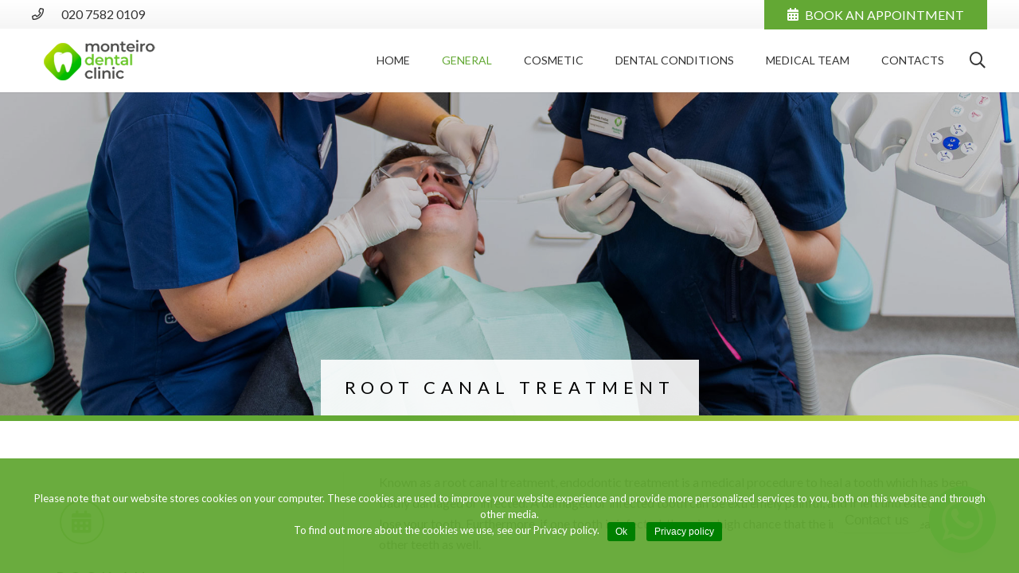

--- FILE ---
content_type: text/html; charset=UTF-8
request_url: https://monteirodentalclinic.co.uk/general/root-canal-treatment/
body_size: 21402
content:
<!DOCTYPE HTML>
<html class="" lang="en-GB">
<head>
	<meta charset="UTF-8">
	<title>Root Canal Treatment &ndash; Monteiro Dental Clinic</title>

<!-- This site is optimized with the Yoast SEO plugin v12.6.2 - https://yoast.com/wordpress/plugins/seo/ -->
<meta name="robots" content="max-snippet:-1, max-image-preview:large, max-video-preview:-1"/>
<link rel="canonical" href="https://monteirodentalclinic.co.uk/general/root-canal-treatment/" />
<meta property="og:locale" content="en_GB" />
<meta property="og:type" content="article" />
<meta property="og:title" content="Root Canal Treatment &ndash; Monteiro Dental Clinic" />
<meta property="og:url" content="https://monteirodentalclinic.co.uk/general/root-canal-treatment/" />
<meta property="og:site_name" content="Monteiro Dental Clinic" />
<meta property="article:publisher" content="https://www.facebook.com/MonteiroDentalClinic/" />
<meta name="twitter:card" content="summary_large_image" />
<meta name="twitter:title" content="Root Canal Treatment &ndash; Monteiro Dental Clinic" />
<script type='application/ld+json' class='yoast-schema-graph yoast-schema-graph--main'>{"@context":"https://schema.org","@graph":[{"@type":"Organization","@id":"https://monteirodentalclinic.co.uk/#organization","name":"The Monteiro Dental Clinic","url":"https://monteirodentalclinic.co.uk/","sameAs":["https://www.facebook.com/MonteiroDentalClinic/"],"logo":{"@type":"ImageObject","@id":"https://monteirodentalclinic.co.uk/#logo","url":"https://monteirodentalclinic.co.uk/wp-content/uploads/2019/11/Monteiro-Dental-Clinic-Logo2.png","width":170,"height":70,"caption":"The Monteiro Dental Clinic"},"image":{"@id":"https://monteirodentalclinic.co.uk/#logo"}},{"@type":"WebSite","@id":"https://monteirodentalclinic.co.uk/#website","url":"https://monteirodentalclinic.co.uk/","name":"Monteiro Dental Clinic","description":"Your Smile is Our Passion","publisher":{"@id":"https://monteirodentalclinic.co.uk/#organization"},"potentialAction":{"@type":"SearchAction","target":"https://monteirodentalclinic.co.uk/?s={search_term_string}","query-input":"required name=search_term_string"}},{"@type":"WebPage","@id":"https://monteirodentalclinic.co.uk/general/root-canal-treatment/#webpage","url":"https://monteirodentalclinic.co.uk/general/root-canal-treatment/","inLanguage":"en-GB","name":"Root Canal Treatment &ndash; Monteiro Dental Clinic","isPartOf":{"@id":"https://monteirodentalclinic.co.uk/#website"},"datePublished":"2019-10-09T10:07:59+00:00","dateModified":"2026-01-03T19:14:21+00:00"}]}</script>
<!-- / Yoast SEO plugin. -->

<link rel='dns-prefetch' href='//fonts.googleapis.com' />
<link rel='dns-prefetch' href='//s.w.org' />
<link rel="alternate" type="application/rss+xml" title="Monteiro Dental Clinic &raquo; Feed" href="https://monteirodentalclinic.co.uk/feed/" />
<link rel="alternate" type="application/rss+xml" title="Monteiro Dental Clinic &raquo; Comments Feed" href="https://monteirodentalclinic.co.uk/comments/feed/" />
<meta name="viewport" content="width=device-width, initial-scale=1"><meta name="SKYPE_TOOLBAR" content="SKYPE_TOOLBAR_PARSER_COMPATIBLE"><meta name="theme-color" content="#f5f5f5"><meta property="og:title" content="Root Canal Treatment"><meta property="og:type" content="website"><meta property="og:url" content="https://monteirodentalclinic.co.uk/general/root-canal-treatment/">		<script type="text/javascript">
			window._wpemojiSettings = {"baseUrl":"https:\/\/s.w.org\/images\/core\/emoji\/12.0.0-1\/72x72\/","ext":".png","svgUrl":"https:\/\/s.w.org\/images\/core\/emoji\/12.0.0-1\/svg\/","svgExt":".svg","source":{"concatemoji":"https:\/\/monteirodentalclinic.co.uk\/wp-includes\/js\/wp-emoji-release.min.js?ver=5.2.23"}};
			!function(e,a,t){var n,r,o,i=a.createElement("canvas"),p=i.getContext&&i.getContext("2d");function s(e,t){var a=String.fromCharCode;p.clearRect(0,0,i.width,i.height),p.fillText(a.apply(this,e),0,0);e=i.toDataURL();return p.clearRect(0,0,i.width,i.height),p.fillText(a.apply(this,t),0,0),e===i.toDataURL()}function c(e){var t=a.createElement("script");t.src=e,t.defer=t.type="text/javascript",a.getElementsByTagName("head")[0].appendChild(t)}for(o=Array("flag","emoji"),t.supports={everything:!0,everythingExceptFlag:!0},r=0;r<o.length;r++)t.supports[o[r]]=function(e){if(!p||!p.fillText)return!1;switch(p.textBaseline="top",p.font="600 32px Arial",e){case"flag":return s([55356,56826,55356,56819],[55356,56826,8203,55356,56819])?!1:!s([55356,57332,56128,56423,56128,56418,56128,56421,56128,56430,56128,56423,56128,56447],[55356,57332,8203,56128,56423,8203,56128,56418,8203,56128,56421,8203,56128,56430,8203,56128,56423,8203,56128,56447]);case"emoji":return!s([55357,56424,55356,57342,8205,55358,56605,8205,55357,56424,55356,57340],[55357,56424,55356,57342,8203,55358,56605,8203,55357,56424,55356,57340])}return!1}(o[r]),t.supports.everything=t.supports.everything&&t.supports[o[r]],"flag"!==o[r]&&(t.supports.everythingExceptFlag=t.supports.everythingExceptFlag&&t.supports[o[r]]);t.supports.everythingExceptFlag=t.supports.everythingExceptFlag&&!t.supports.flag,t.DOMReady=!1,t.readyCallback=function(){t.DOMReady=!0},t.supports.everything||(n=function(){t.readyCallback()},a.addEventListener?(a.addEventListener("DOMContentLoaded",n,!1),e.addEventListener("load",n,!1)):(e.attachEvent("onload",n),a.attachEvent("onreadystatechange",function(){"complete"===a.readyState&&t.readyCallback()})),(n=t.source||{}).concatemoji?c(n.concatemoji):n.wpemoji&&n.twemoji&&(c(n.twemoji),c(n.wpemoji)))}(window,document,window._wpemojiSettings);
		</script>
		<style type="text/css">
img.wp-smiley,
img.emoji {
	display: inline !important;
	border: none !important;
	box-shadow: none !important;
	height: 1em !important;
	width: 1em !important;
	margin: 0 .07em !important;
	vertical-align: -0.1em !important;
	background: none !important;
	padding: 0 !important;
}
</style>
	<link rel='stylesheet' id='chaty-front-css-css'  href='https://monteirodentalclinic.co.uk/wp-content/plugins/chaty/css/chaty-front.min.css?ver=3.3.31734096831' type='text/css' media='all' />
<link rel='stylesheet' id='contact-form-7-css'  href='https://monteirodentalclinic.co.uk/wp-content/plugins/contact-form-7/includes/css/styles.css?ver=5.1.5' type='text/css' media='all' />
<link rel='stylesheet' id='cookie-notice-front-css'  href='https://monteirodentalclinic.co.uk/wp-content/plugins/cookie-notice/css/front.min.css?ver=5.2.23' type='text/css' media='all' />
<link rel='stylesheet' id='us-fonts-css'  href='https://fonts.googleapis.com/css?family=Lato%3A300%2C400%2C700&#038;display=swap&#038;ver=5.2.23' type='text/css' media='all' />
<!--[if lt IE 9]>
<link rel='stylesheet' id='vc_lte_ie9-css'  href='https://monteirodentalclinic.co.uk/wp-content/plugins/js_composer/assets/css/vc_lte_ie9.min.css?ver=6.0.5' type='text/css' media='screen' />
<![endif]-->
<link rel='stylesheet' id='us-style-css'  href='//monteirodentalclinic.co.uk/wp-content/themes/Impreza/css/style.min.css?ver=6.5' type='text/css' media='all' />
<link rel='stylesheet' id='us-responsive-css'  href='//monteirodentalclinic.co.uk/wp-content/themes/Impreza/common/css/responsive.min.css?ver=6.5' type='text/css' media='all' />
<link rel='stylesheet' id='theme-style-css'  href='//monteirodentalclinic.co.uk/wp-content/themes/Impreza-child/style.css?ver=6.5' type='text/css' media='all' />
<link rel='https://api.w.org/' href='https://monteirodentalclinic.co.uk/wp-json/' />
<link rel="EditURI" type="application/rsd+xml" title="RSD" href="https://monteirodentalclinic.co.uk/xmlrpc.php?rsd" />
<link rel="wlwmanifest" type="application/wlwmanifest+xml" href="https://monteirodentalclinic.co.uk/wp-includes/wlwmanifest.xml" /> 
<meta name="generator" content="WordPress 5.2.23" />
<link rel='shortlink' href='https://monteirodentalclinic.co.uk/?p=7590' />
<link rel="alternate" type="application/json+oembed" href="https://monteirodentalclinic.co.uk/wp-json/oembed/1.0/embed?url=https%3A%2F%2Fmonteirodentalclinic.co.uk%2Fgeneral%2Froot-canal-treatment%2F" />
<link rel="alternate" type="text/xml+oembed" href="https://monteirodentalclinic.co.uk/wp-json/oembed/1.0/embed?url=https%3A%2F%2Fmonteirodentalclinic.co.uk%2Fgeneral%2Froot-canal-treatment%2F&#038;format=xml" />
	<script>
		if (!/Android|webOS|iPhone|iPad|iPod|BlackBerry|IEMobile|Opera Mini/i.test(navigator.userAgent)) {
			var root = document.getElementsByTagName('html')[0]
			root.className += " no-touch";
		}
	</script>
			<style type="text/css">.recentcomments a{display:inline !important;padding:0 !important;margin:0 !important;}</style>
		<meta name="generator" content="Powered by WPBakery Page Builder - drag and drop page builder for WordPress."/>
<link rel="icon" href="https://monteirodentalclinic.co.uk/wp-content/uploads/2019/10/favicon.png" sizes="32x32" />
<link rel="icon" href="https://monteirodentalclinic.co.uk/wp-content/uploads/2019/10/favicon.png" sizes="192x192" />
<link rel="apple-touch-icon-precomposed" href="https://monteirodentalclinic.co.uk/wp-content/uploads/2019/10/favicon.png" />
<meta name="msapplication-TileImage" content="https://monteirodentalclinic.co.uk/wp-content/uploads/2019/10/favicon.png" />
<noscript><style> .wpb_animate_when_almost_visible { opacity: 1; }</style></noscript>		<style id="us-theme-options-css">@font-face{font-display:block;font-style:normal;font-family:"fontawesome";font-weight:900;src:url("https://monteirodentalclinic.co.uk/wp-content/themes/Impreza/fonts/fa-solid-900.woff2") format("woff2"),url("https://monteirodentalclinic.co.uk/wp-content/themes/Impreza/fonts/fa-solid-900.woff") format("woff")}.fas,.fa{font-family:"fontawesome";font-weight:900}@font-face{font-display:block;font-style:normal;font-family:"fontawesome";font-weight:400;src:url("https://monteirodentalclinic.co.uk/wp-content/themes/Impreza/fonts/fa-regular-400.woff2") format("woff2"),url("https://monteirodentalclinic.co.uk/wp-content/themes/Impreza/fonts/fa-regular-400.woff") format("woff")}.far{font-family:"fontawesome";font-weight:400}@font-face{font-display:block;font-style:normal;font-family:"fontawesome";font-weight:300;src:url("https://monteirodentalclinic.co.uk/wp-content/themes/Impreza/fonts/fa-light-300.woff2") format("woff2"),url("https://monteirodentalclinic.co.uk/wp-content/themes/Impreza/fonts/fa-light-300.woff") format("woff")}.fal{font-family:"fontawesome";font-weight:300}@font-face{font-display:block;font-style:normal;font-family:"Font Awesome 5 Duotone";font-weight:900;src:url("https://monteirodentalclinic.co.uk/wp-content/themes/Impreza/fonts/fa-duotone-900.woff2") format("woff2"),url("https://monteirodentalclinic.co.uk/wp-content/themes/Impreza/fonts/fa-duotone-900.woff") format("woff")}.fad{font-family:"Font Awesome 5 Duotone";font-weight:900;position:relative}@font-face{font-display:block;font-style:normal;font-family:"Font Awesome 5 Brands";font-weight:400;src:url("https://monteirodentalclinic.co.uk/wp-content/themes/Impreza/fonts/fa-brands-400.woff2") format("woff2"),url("https://monteirodentalclinic.co.uk/wp-content/themes/Impreza/fonts/fa-brands-400.woff") format("woff")}.fab{font-family:"Font Awesome 5 Brands";font-weight:400}@font-face{font-display:block;font-style:normal;font-family:"Material Icons";font-weight:400;src:url("https://monteirodentalclinic.co.uk/wp-content/themes/Impreza/fonts/material-icons.woff2") format("woff2"),url("https://monteirodentalclinic.co.uk/wp-content/themes/Impreza/fonts/material-icons.woff") format("woff")}.material-icons{font-family:"Material Icons";font-weight:400;font-style:normal;letter-spacing:normal;text-transform:none;display:inline-block;white-space:nowrap;word-wrap:normal;direction:ltr;font-feature-settings:"liga";-moz-osx-font-smoothing:grayscale}.style_phone6-1>*{background-image:url(https://monteirodentalclinic.co.uk/wp-content/themes/Impreza/img/phone-6-black-real.png)}.style_phone6-2>*{background-image:url(https://monteirodentalclinic.co.uk/wp-content/themes/Impreza/img/phone-6-white-real.png)}.style_phone6-3>*{background-image:url(https://monteirodentalclinic.co.uk/wp-content/themes/Impreza/img/phone-6-black-flat.png)}.style_phone6-4>*{background-image:url(https://monteirodentalclinic.co.uk/wp-content/themes/Impreza/img/phone-6-white-flat.png)}.leaflet-default-icon-path{background-image:url(https://monteirodentalclinic.co.uk/wp-content/themes/Impreza/common/css/vendor/images/marker-icon.png)}html, .l-header .widget, .menu-item-object-us_page_block{font-family:'Lato', sans-serif;font-weight:400;font-size:16px;line-height:26px}h1{font-family:'Lato', sans-serif;font-weight:400;font-size:2rem;line-height:1.4;letter-spacing:0.25em;margin-bottom:1.5rem;text-transform:uppercase}h2{font-family:'Lato', sans-serif;font-weight:100;font-size:2.40rem;line-height:1.4;letter-spacing:0.02em;margin-bottom:1.5rem;text-transform:uppercase}h3{font-family:'Lato', sans-serif;font-weight:400;font-size:2rem;line-height:1.4;letter-spacing:-0.02em;margin-bottom:1.5rem}.widgettitle, .comment-reply-title, h4{font-family:'Lato', sans-serif;font-weight:400;font-size:1.5rem;line-height:1.4;letter-spacing:-0.02em;margin-bottom:1.5rem}h5{font-family:'Lato', sans-serif;font-weight:400;font-size:1.40rem;line-height:1.4;letter-spacing:-0.02em;margin-bottom:1.5rem}h6{font-family:'Lato', sans-serif;font-weight:400;font-size:1.20rem;line-height:1.4;letter-spacing:-0.02em;margin-bottom:1.5rem}@media (max-width:767px){html{font-size:16px;line-height:26px}h1{font-size:2.40rem}h1.vc_custom_heading{font-size:2.40rem !important}h2{font-size:2rem}h2.vc_custom_heading{font-size:2rem !important}h3{font-size:1.8rem}h3.vc_custom_heading{font-size:1.8rem !important}h4,.widgettitle,.comment-reply-title{font-size:1.5rem}h4.vc_custom_heading{font-size:1.5rem !important}h5{font-size:1.40rem}h5.vc_custom_heading{font-size:1.40rem !important}h6{font-size:1.20rem}h6.vc_custom_heading{font-size:1.20rem !important}}body{background: #eeeeee}body,.l-header.pos_fixed{min-width:1240px}.l-canvas.type_boxed,.l-canvas.type_boxed .l-subheader,.l-canvas.type_boxed .l-section.type_sticky,.l-canvas.type_boxed~.l-footer{max-width:1240px}.l-subheader-h,.l-section-h,.l-main .aligncenter,.w-tabs-section-content-h{max-width:1200px}.post-password-form{max-width:calc(1200px + 5rem)}@media screen and (max-width:1280px){.l-main .aligncenter{max-width:calc(100vw - 5rem)}}@media (max-width:899px){.l-canvas{overflow:hidden}.g-cols.reversed{flex-direction:column-reverse}.g-cols>div:not([class*=" vc_col-"]){width:100%;margin:0 0 1rem}.g-cols.type_boxes>div,.g-cols.reversed>div:first-child,.g-cols:not(.reversed)>div:last-child,.g-cols>div.has-fill{margin-bottom:0}.vc_wp_custommenu.layout_hor,.align_center_xs,.align_center_xs .w-socials{text-align:center}.align_center_xs .w-hwrapper>*{margin:0.5rem 0;width:100%}}@media (min-width:900px){.l-section.for_sidebar.at_left>div>.g-cols{flex-direction:row-reverse}.vc_column-inner.type_sticky>.wpb_wrapper{position:-webkit-sticky;position:sticky}}button[type="submit"]:not(.w-btn),input[type="submit"]{font-size:16px;line-height:1.20;font-weight:400;font-style:normal;text-transform:uppercase;letter-spacing:0em;border-radius:0.3em;padding:0.8em 1.8em;background:#63a834;border-color:transparent;color:#ffffff!important}button[type="submit"]:not(.w-btn):before,input[type="submit"]{border-width:2px}.no-touch button[type="submit"]:not(.w-btn):hover,.no-touch input[type="submit"]:hover{box-shadow:0 0em 0em rgba(0,0,0,0.2);background:#ffffff;border-color:#63a834;color:#63a834!important}.us-btn-style_1{font-family:'Lato', sans-serif;font-size:16px;line-height:1.20;font-weight:400;font-style:normal;text-transform:uppercase;letter-spacing:0em;border-radius:0.3em;padding:0.8em 1.8em;background:#63a834;border-color:transparent;color:#ffffff!important;box-shadow:0 0em 0em rgba(0,0,0,0.2)}.us-btn-style_1:before{border-width:2px}.no-touch .us-btn-style_1:hover{box-shadow:0 0em 0em rgba(0,0,0,0.2);background:#ffffff;border-color:#63a834;color:#63a834!important}.us-btn-style_25{font-family:'Lato', sans-serif;font-size:16px;line-height:1.20;font-weight:400;font-style:normal;text-transform:uppercase;letter-spacing:0em;border-radius:0em;padding:0.6em 1.8em;background:#63a834;border-color:transparent;color:#ffffff!important;box-shadow:0 0em 0em rgba(0,0,0,0.2)}.us-btn-style_25:before{border-width:2px}.no-touch .us-btn-style_25:hover{box-shadow:0 0em 0em rgba(0,0,0,0.2);background:#ffffff;border-color:#63a834;color:#63a834!important}.us-btn-style_2{font-family:'Lato', sans-serif;font-size:16px;line-height:1.2;font-weight:300;font-style:normal;text-transform:uppercase;letter-spacing:0em;border-radius:0.3em;padding:0.8em 1.8em;background:transparent;border-color:#63a834;color:#ffffff!important;box-shadow:0 0em 0em rgba(0,0,0,0.2)}.us-btn-style_2:before{border-width:1px}.no-touch .us-btn-style_2:hover{box-shadow:0 0em 0em rgba(0,0,0,0.2);background:#d5de4c;border-color:transparent;color:#333333!important}.us-btn-style_23{font-family:'Lato', sans-serif;font-size:16px;line-height:1.20;font-weight:300;font-style:normal;text-transform:uppercase;letter-spacing:0em;border-radius:0.3em;padding:0.8em 1.8em;background:#63a834;border-color:transparent;color:#ffffff!important;box-shadow:0 0em 0em rgba(0,0,0,0.2)}.us-btn-style_23:before{border-width:1px}.no-touch .us-btn-style_23:hover{box-shadow:0 0em 0em rgba(0,0,0,0.2);background:#ffffff;border-color:#63a834;color:#63a834!important}.us-btn-style_24{font-family:'Lato', sans-serif;font-size:16px;line-height:1.20;font-weight:300;font-style:normal;text-transform:uppercase;letter-spacing:0em;border-radius:0.3em;padding:0.8em 1.8em;background:transparent;border-color:#63a834;color:#ffffff!important;box-shadow:0 0em 0em rgba(0,0,0,0.2)}.us-btn-style_24:before{border-width:1px}.no-touch .us-btn-style_24:hover{box-shadow:0 0em 0em rgba(0,0,0,0.2);background:#63a834;border-color:transparent;color:#ffffff!important}.us-btn-style_11{font-family:'Lato', sans-serif;font-size:14px;line-height:1.2;font-weight:600;font-style:normal;text-transform:none;letter-spacing:0em;border-radius:0.3em;padding:0.8em 2em;background:transparent;border-color:#333333;color:#333333!important;box-shadow:0 0em 0em rgba(0,0,0,0.2)}.us-btn-style_11:before{border-width:1px}.no-touch .us-btn-style_11:hover{box-shadow:0 0em 0em rgba(0,0,0,0.2);background:#999999;border-color:#999999;color:#ffffff!important}.us-btn-style_19{font-family:'Lato', sans-serif;font-size:16px;line-height:1.2;font-weight:600;font-style:normal;text-transform:none;letter-spacing:0em;border-radius:0.3em;padding:0.8em 1.8em;background:rgba(51,51,51,0.35);border-color:transparent;color:#ffffff!important;box-shadow:0 0.1em 0.2em rgba(0,0,0,0.2)}.us-btn-style_19:before{border-width:2px}.no-touch .us-btn-style_19:hover{box-shadow:0 0.45em 0.9em rgba(0,0,0,0.2);background:rgba(0,0,0,0.8);border-color:transparent;color:#dbffb3!important}.us-btn-style_22{font-family:'Lato', sans-serif;font-size:16px;line-height:1.2;font-weight:700;font-style:normal;text-transform:uppercase;letter-spacing:0.5em;border-radius:0em;padding:0.8em 0.8em;background:transparent;border-color:transparent;color:#333333!important;box-shadow:0 0em 0em rgba(0,0,0,0.2)}.us-btn-style_22:before{border-width:3px}.no-touch .us-btn-style_22:hover{box-shadow:0 0em 0em rgba(0,0,0,0.2);background:transparent;border-color:transparent;color:#333333!important}a,button,input[type="submit"],.ui-slider-handle{outline:none !important}.w-header-show,.w-toplink{background:rgba(0,0,0,0.3)}body{-webkit-tap-highlight-color:rgba(99,168,52,0.2)}.l-subheader.at_top,.l-subheader.at_top .w-dropdown-list,.l-subheader.at_top .type_mobile .w-nav-list.level_1{background:linear-gradient(0deg,#f5f5f5,#fff)}.l-subheader.at_top,.l-subheader.at_top .w-dropdown.opened,.l-subheader.at_top .type_mobile .w-nav-list.level_1{color:#333333}.no-touch .l-subheader.at_top a:hover,.no-touch .l-header.bg_transparent .l-subheader.at_top .w-dropdown.opened a:hover{color:#63a834}.header_ver .l-header,.l-subheader.at_middle,.l-subheader.at_middle .w-dropdown-list,.l-subheader.at_middle .type_mobile .w-nav-list.level_1{background:#ffffff}.l-subheader.at_middle,.l-subheader.at_middle .w-dropdown.opened,.l-subheader.at_middle .type_mobile .w-nav-list.level_1{color:#333333}.no-touch .l-subheader.at_middle a:hover,.no-touch .l-header.bg_transparent .l-subheader.at_middle .w-dropdown.opened a:hover{color:#63a834}.l-subheader.at_bottom,.l-subheader.at_bottom .w-dropdown-list,.l-subheader.at_bottom .type_mobile .w-nav-list.level_1{background:#f5f5f5}.l-subheader.at_bottom,.l-subheader.at_bottom .w-dropdown.opened,.l-subheader.at_bottom .type_mobile .w-nav-list.level_1{color:#333333}.no-touch .l-subheader.at_bottom a:hover,.no-touch .l-header.bg_transparent .l-subheader.at_bottom .w-dropdown.opened a:hover{color:#63a834}.l-header.bg_transparent:not(.sticky) .l-subheader{color:#ffffff}.no-touch .l-header.bg_transparent:not(.sticky) .w-text a:hover,.no-touch .l-header.bg_transparent:not(.sticky) .w-html a:hover,.no-touch .l-header.bg_transparent:not(.sticky) .w-dropdown a:hover,.no-touch .l-header.bg_transparent:not(.sticky) .type_desktop .menu-item.level_1:hover>.w-nav-anchor{color:#ffffff}.l-header.bg_transparent:not(.sticky) .w-nav-title:after{background:#ffffff}.w-search-form,.w-search-background{background:linear-gradient(90deg,#63a834,#d5de4c);color:#ffffff}.menu-item.level_1>.w-nav-anchor:focus,.no-touch .menu-item.level_1.opened>.w-nav-anchor,.no-touch .menu-item.level_1:hover>.w-nav-anchor{background:transparent;color:#63a834}.w-nav-title:after{background:#63a834}.menu-item.level_1.current-menu-item>.w-nav-anchor,.menu-item.level_1.current-menu-parent>.w-nav-anchor,.menu-item.level_1.current-menu-ancestor>.w-nav-anchor{background:transparent;color:#63a834}.l-header.bg_transparent:not(.sticky) .type_desktop .menu-item.level_1.current-menu-item>.w-nav-anchor,.l-header.bg_transparent:not(.sticky) .type_desktop .menu-item.level_1.current-menu-ancestor>.w-nav-anchor{background:transparent;color:#63a834}.w-nav-list:not(.level_1){background:#ffffff;color:#333333}.no-touch .menu-item:not(.level_1)>.w-nav-anchor:focus,.no-touch .menu-item:not(.level_1):hover>.w-nav-anchor{background:linear-gradient(90deg,#63a834,#d5de4c);color:#ffffff}.menu-item:not(.level_1).current-menu-item>.w-nav-anchor,.menu-item:not(.level_1).current-menu-parent>.w-nav-anchor,.menu-item:not(.level_1).current-menu-ancestor>.w-nav-anchor{background:transparent;color:#63a834}.btn.menu-item>a{background:#63a834 !important;color:#ffffff !important}.no-touch .btn.menu-item>a:hover{background:#7049ba !important;color:#ffffff !important}.has-content-bg-background-color,option,body.us_iframe,.l-preloader,.l-canvas,.l-footer,.l-popup-box-content,.g-filters.style_1 .g-filters-item.active,.w-pricing-item-h,.w-tabs.style_default .w-tabs-item.active,.no-touch .w-tabs.style_default .w-tabs-item.active:hover,.w-tabs.style_modern .w-tabs-item:after,.w-tabs.style_timeline .w-tabs-item,.w-tabs.style_timeline .w-tabs-section-header-h,.leaflet-popup-content-wrapper,.leaflet-popup-tip,.wpml-ls-statics-footer,.select2-selection__choice,.select2-search input{background:#ffffff}.has-content-bg-color,.w-iconbox.style_circle.color_contrast .w-iconbox-icon{color:#ffffff}.has-content-bg-alt-background-color,input,textarea,select,.w-actionbox.color_light,.w-form-checkbox,.w-form-radio,.g-filters.style_1,.g-filters.style_2 .g-filters-item.active,.w-flipbox-front,.w-grid-none,.w-ibanner,.w-iconbox.style_circle.color_light .w-iconbox-icon,.w-pricing.style_simple .w-pricing-item-header,.w-pricing.style_cards .w-pricing-item-header,.w-pricing.style_flat .w-pricing-item-h,.w-progbar-bar,.w-progbar.style_3 .w-progbar-bar:before,.w-progbar.style_3 .w-progbar-bar-count,.w-socials.style_solid .w-socials-item-link,.w-tabs.style_default .w-tabs-list,.w-tabs.style_timeline.zephyr .w-tabs-item,.w-tabs.style_timeline.zephyr .w-tabs-section-header-h,.no-touch .l-main .layout_ver .widget_nav_menu a:hover,.no-touch .owl-carousel.navpos_outside .owl-nav div:hover,.smile-icon-timeline-wrap .timeline-wrapper .timeline-block,.smile-icon-timeline-wrap .timeline-feature-item.feat-item,.wpml-ls-legacy-dropdown a,.wpml-ls-legacy-dropdown-click a,.tablepress .row-hover tr:hover td,.select2-selection,.select2-dropdown{background:#f5f5f5}.timeline-wrapper .timeline-post-right .ult-timeline-arrow l,.timeline-wrapper .timeline-post-left .ult-timeline-arrow l,.timeline-feature-item.feat-item .ult-timeline-arrow l{border-color:#f5f5f5}.has-content-bg-alt-color{color:#f5f5f5}hr,td,th,input,textarea,select,.l-section,.vc_column_container,.vc_column-inner,.w-comments .children,.w-image,.w-pricing-item-h,.w-profile,.w-sharing-item,.w-tabs-list,.w-tabs-section,.widget_calendar #calendar_wrap,.l-main .widget_nav_menu .menu,.l-main .widget_nav_menu .menu-item a,.smile-icon-timeline-wrap .timeline-line{border-color:#e8e8e8}.has-content-border-color,.w-separator.color_border,.w-iconbox.color_light .w-iconbox-icon{color:#e8e8e8}.has-content-border-background-color,.w-flipbox-back,.w-iconbox.style_circle.color_light .w-iconbox-icon,.no-touch .wpml-ls-sub-menu a:hover{background:#e8e8e8}.w-iconbox.style_outlined.color_light .w-iconbox-icon,.w-socials.style_outlined .w-socials-item-link,.pagination .page-numbers{box-shadow:0 0 0 2px #e8e8e8 inset}.has-content-heading-color,h1, h2, h3, h4, h5, h6,.w-counter.color_heading .w-counter-value{color:#1a1a1a}.has-content-heading-background-color,.w-progbar.color_heading .w-progbar-bar-h{background:#1a1a1a}h1{color:#000000}h2{color:#565656}.has-content-text-color,input,textarea,select,.l-canvas,.l-footer,.l-popup-box-content,.w-form-row-field>i,.w-ibanner,.w-iconbox.color_light.style_circle .w-iconbox-icon,.w-tabs.style_timeline .w-tabs-item,.w-tabs.style_timeline .w-tabs-section-header-h,.leaflet-popup-content-wrapper,.leaflet-popup-tip,.select2-dropdown{color:#333333}.has-content-text-background-color,.w-iconbox.style_circle.color_contrast .w-iconbox-icon,.w-progbar.color_text .w-progbar-bar-h,.w-scroller-dot span{background:#333333}.w-iconbox.style_outlined.color_contrast .w-iconbox-icon{box-shadow:0 0 0 2px #333333 inset}.w-scroller-dot span{box-shadow:0 0 0 2px #333333}a{color:#63a834}.no-touch a:hover,.no-touch .tablepress .sorting:hover,.no-touch .post_navigation.layout_simple a:hover .post_navigation-item-title{color:#63a834}.has-content-primary-color,.g-preloader,.l-main .w-contacts-item:before,.w-counter.color_primary .w-counter-value,.g-filters.style_1 .g-filters-item.active,.g-filters.style_3 .g-filters-item.active,.w-form-row.focused .w-form-row-field>i,.w-iconbox.color_primary .w-iconbox-icon,.w-separator.color_primary,.w-sharing.type_outlined.color_primary .w-sharing-item,.no-touch .w-sharing.type_simple.color_primary .w-sharing-item:hover .w-sharing-icon,.w-tabs.style_default .w-tabs-item.active,.w-tabs.style_trendy .w-tabs-item.active,.w-tabs-section.active .w-tabs-section-header,.tablepress .sorting_asc,.tablepress .sorting_desc,.highlight_primary{color:#63a834}.has-content-primary-background-color,.l-section.color_primary,.us-btn-style_badge,.no-touch .post_navigation.layout_sided a:hover .post_navigation-item-arrow,.highlight_primary_bg,.w-actionbox.color_primary,.w-form-row-field:after,.w-form-row input:checked + .w-form-checkbox,.w-form-row input:checked + .w-form-radio,.no-touch .g-filters.style_1 .g-filters-item:hover,.no-touch .g-filters.style_2 .g-filters-item:hover,.w-comments-item.bypostauthor .w-comments-item-author span,.w-iconbox.style_circle.color_primary .w-iconbox-icon,.no-touch .w-iconbox.style_circle .w-iconbox-icon:before,.no-touch .w-iconbox.style_outlined .w-iconbox-icon:before,.no-touch .w-person-links-item:before,.w-pricing.style_simple .type_featured .w-pricing-item-header,.w-pricing.style_cards .type_featured .w-pricing-item-header,.w-pricing.style_flat .type_featured .w-pricing-item-h,.w-progbar.color_primary .w-progbar-bar-h,.w-sharing.type_solid.color_primary .w-sharing-item,.w-sharing.type_fixed.color_primary .w-sharing-item,.w-sharing.type_outlined.color_primary .w-sharing-item:before,.no-touch .w-sharing-tooltip .w-sharing-item:hover,.w-socials-item-link-hover,.w-tabs-list-bar,.w-tabs.style_modern .w-tabs-list,.w-tabs.style_timeline .w-tabs-item:before,.w-tabs.style_timeline .w-tabs-section-header-h:before,.no-touch .w-header-show:hover,.no-touch .w-toplink.active:hover,.no-touch .pagination .page-numbers:before,.pagination .page-numbers.current,.l-main .widget_nav_menu .menu-item.current-menu-item>a,.rsThumb.rsNavSelected,.smile-icon-timeline-wrap .timeline-separator-text .sep-text,.smile-icon-timeline-wrap .timeline-wrapper .timeline-dot,.smile-icon-timeline-wrap .timeline-feature-item .timeline-dot,.select2-results__option--highlighted{background:linear-gradient(90deg,#63a834,#d5de4c)}.w-tabs.style_default .w-tabs-item.active,.owl-dot.active span,.rsBullet.rsNavSelected span{border-color:#63a834}.l-main .w-contacts-item:before,.w-iconbox.color_primary.style_outlined .w-iconbox-icon,.w-sharing.type_outlined.color_primary .w-sharing-item,.w-tabs.style_timeline .w-tabs-item,.w-tabs.style_timeline .w-tabs-section-header-h{box-shadow:0 0 0 2px #63a834 inset}input:focus,input:focus + .w-form-checkbox,textarea:focus,select:focus,.select2-container--focus .select2-selection{box-shadow:0 0 0 2px #63a834}.has-content-secondary-color,.w-counter.color_secondary .w-counter-value,.w-iconbox.color_secondary .w-iconbox-icon,.w-separator.color_secondary,.w-sharing.type_outlined.color_secondary .w-sharing-item,.no-touch .w-sharing.type_simple.color_secondary .w-sharing-item:hover .w-sharing-icon,.highlight_secondary{color:#63a834}.has-content-secondary-background-color,.l-section.color_secondary,.w-actionbox.color_secondary,.no-touch .us-btn-style_badge:hover,.w-iconbox.style_circle.color_secondary .w-iconbox-icon,.w-progbar.color_secondary .w-progbar-bar-h,.w-sharing.type_solid.color_secondary .w-sharing-item,.w-sharing.type_fixed.color_secondary .w-sharing-item,.w-sharing.type_outlined.color_secondary .w-sharing-item:before,.highlight_secondary_bg{background:linear-gradient(90deg,#63a834,#d5de4c)}.w-separator.color_secondary{border-color:#63a834}.w-iconbox.color_secondary.style_outlined .w-iconbox-icon,.w-sharing.type_outlined.color_secondary .w-sharing-item{box-shadow:0 0 0 2px #63a834 inset}.has-content-faded-color,blockquote:before,.w-form-row-description,.l-main .post-author-website,.l-main .w-profile-link.for_logout,.l-main .widget_tag_cloud,.highlight_faded{color:#999999}.has-content-faded-background-color{background:#999999}.l-section.color_alternate,.color_alternate .g-filters.style_1 .g-filters-item.active,.color_alternate .w-pricing-item-h,.color_alternate .w-tabs.style_default .w-tabs-item.active,.color_alternate .w-tabs.style_modern .w-tabs-item:after,.no-touch .color_alternate .w-tabs.style_default .w-tabs-item.active:hover,.color_alternate .w-tabs.style_timeline .w-tabs-item,.color_alternate .w-tabs.style_timeline .w-tabs-section-header-h{background:#f5f5f5}.color_alternate .w-iconbox.style_circle.color_contrast .w-iconbox-icon{color:#f5f5f5}.color_alternate input:not([type="submit"]),.color_alternate textarea,.color_alternate select,.color_alternate .w-form-checkbox,.color_alternate .w-form-radio,.color_alternate .g-filters.style_1,.color_alternate .g-filters.style_2 .g-filters-item.active,.color_alternate .w-grid-none,.color_alternate .w-iconbox.style_circle.color_light .w-iconbox-icon,.color_alternate .w-pricing.style_simple .w-pricing-item-header,.color_alternate .w-pricing.style_cards .w-pricing-item-header,.color_alternate .w-pricing.style_flat .w-pricing-item-h,.color_alternate .w-progbar-bar,.color_alternate .w-socials.style_solid .w-socials-item-link,.color_alternate .w-tabs.style_default .w-tabs-list,.color_alternate .ginput_container_creditcard{background:#ffffff}.l-section.color_alternate,.color_alternate td,.color_alternate th,.color_alternate .vc_column_container,.color_alternate .vc_column-inner,.color_alternate .w-comments .children,.color_alternate .w-image,.color_alternate .w-pricing-item-h,.color_alternate .w-profile,.color_alternate .w-sharing-item,.color_alternate .w-tabs-list,.color_alternate .w-tabs-section{border-color:#dddddd}.color_alternate .w-separator.color_border,.color_alternate .w-iconbox.color_light .w-iconbox-icon{color:#dddddd}.color_alternate .w-iconbox.style_circle.color_light .w-iconbox-icon{background:#dddddd}.color_alternate .w-iconbox.style_outlined.color_light .w-iconbox-icon,.color_alternate .w-socials.style_outlined .w-socials-item-link,.color_alternate .pagination .page-numbers{box-shadow:0 0 0 2px #dddddd inset}.l-section.color_alternate h1,.l-section.color_alternate h2,.l-section.color_alternate h3,.l-section.color_alternate h4,.l-section.color_alternate h5,.l-section.color_alternate h6,.l-section.color_alternate .w-counter-value{color:#1a1a1a}.color_alternate .w-progbar.color_contrast .w-progbar-bar-h{background:#1a1a1a}.l-section.color_alternate,.color_alternate input,.color_alternate textarea,.color_alternate select,.color_alternate .w-form-row-field>i,.color_alternate .w-iconbox.color_contrast .w-iconbox-icon,.color_alternate .w-iconbox.color_light.style_circle .w-iconbox-icon,.color_alternate .w-tabs.style_timeline .w-tabs-item,.color_alternate .w-tabs.style_timeline .w-tabs-section-header-h{color:#333333}.color_alternate .w-iconbox.style_circle.color_contrast .w-iconbox-icon{background:#333333}.color_alternate .w-iconbox.style_outlined.color_contrast .w-iconbox-icon{box-shadow:0 0 0 2px #333333 inset}.color_alternate a{color:#63a834}.no-touch .color_alternate a:hover{color:#63a834}.color_alternate .highlight_primary,.l-main .color_alternate .w-contacts-item:before,.color_alternate .w-counter.color_primary .w-counter-value,.color_alternate .g-preloader,.color_alternate .g-filters.style_1 .g-filters-item.active,.color_alternate .g-filters.style_3 .g-filters-item.active,.color_alternate .w-form-row.focused .w-form-row-field>i,.color_alternate .w-iconbox.color_primary .w-iconbox-icon,.color_alternate .w-separator.color_primary,.color_alternate .w-tabs.style_default .w-tabs-item.active,.color_alternate .w-tabs.style_trendy .w-tabs-item.active,.color_alternate .w-tabs-section.active .w-tabs-section-header{color:#63a834}.color_alternate .highlight_primary_bg,.color_alternate .w-actionbox.color_primary,.no-touch .color_alternate .g-filters.style_1 .g-filters-item:hover,.no-touch .color_alternate .g-filters.style_2 .g-filters-item:hover,.color_alternate .w-iconbox.style_circle.color_primary .w-iconbox-icon,.no-touch .color_alternate .w-iconbox.style_circle .w-iconbox-icon:before,.no-touch .color_alternate .w-iconbox.style_outlined .w-iconbox-icon:before,.color_alternate .w-pricing.style_simple .type_featured .w-pricing-item-header,.color_alternate .w-pricing.style_cards .type_featured .w-pricing-item-header,.color_alternate .w-pricing.style_flat .type_featured .w-pricing-item-h,.color_alternate .w-progbar.color_primary .w-progbar-bar-h,.color_alternate .w-tabs.style_modern .w-tabs-list,.color_alternate .w-tabs.style_trendy .w-tabs-item:after,.color_alternate .w-tabs.style_timeline .w-tabs-item:before,.color_alternate .w-tabs.style_timeline .w-tabs-section-header-h:before,.no-touch .color_alternate .pagination .page-numbers:before,.color_alternate .pagination .page-numbers.current{background:linear-gradient(90deg,#63a834,#d5de4c)}.color_alternate .w-tabs.style_default .w-tabs-item.active,.no-touch .color_alternate .w-tabs.style_default .w-tabs-item.active:hover{border-color:#63a834}.l-main .color_alternate .w-contacts-item:before,.color_alternate .w-iconbox.color_primary.style_outlined .w-iconbox-icon,.color_alternate .w-tabs.style_timeline .w-tabs-item,.color_alternate .w-tabs.style_timeline .w-tabs-section-header-h{box-shadow:0 0 0 2px #63a834 inset}.color_alternate input:focus,.color_alternate textarea:focus,.color_alternate select:focus{box-shadow:0 0 0 2px #63a834}.color_alternate .highlight_secondary,.color_alternate .w-counter.color_secondary .w-counter-value,.color_alternate .w-iconbox.color_secondary .w-iconbox-icon,.color_alternate .w-separator.color_secondary{color:#63a834}.color_alternate .highlight_secondary_bg,.color_alternate .w-actionbox.color_secondary,.color_alternate .w-iconbox.style_circle.color_secondary .w-iconbox-icon,.color_alternate .w-progbar.color_secondary .w-progbar-bar-h{background:linear-gradient(90deg,#63a834,#d5de4c)}.color_alternate .w-iconbox.color_secondary.style_outlined .w-iconbox-icon{box-shadow:0 0 0 2px #63a834 inset}.color_alternate .highlight_faded,.color_alternate .w-profile-link.for_logout{color:#999999}.color_footer-top{background:#1a1a1a}.color_footer-top input:not([type="submit"]),.color_footer-top textarea,.color_footer-top select,.color_footer-top .w-form-checkbox,.color_footer-top .w-form-radio,.color_footer-top .w-socials.style_solid .w-socials-item-link{background:#222222}.color_footer-top,.color_footer-top td,.color_footer-top th,.color_footer-top input:not([type="submit"]),.color_footer-top textarea,.color_footer-top select,.color_footer-top .vc_column_container,.color_footer-top .vc_column-inner,.color_footer-top .w-image,.color_footer-top .w-pricing-item-h,.color_footer-top .w-profile,.color_footer-top .w-sharing-item,.color_footer-top .w-tabs-list,.color_footer-top .w-tabs-section{border-color:#282828}.color_footer-top .w-separator.color_border{color:#282828}.color_footer-top .w-socials.style_outlined .w-socials-item-link{box-shadow:0 0 0 2px #282828 inset}.color_footer-top{color:#bbbbbb}.color_footer-top a{color:#ffffff}.no-touch .color_footer-top a:hover,.color_footer-top .w-form-row.focused .w-form-row-field>i{color:#63a834}.color_footer-top input:focus,.color_footer-top textarea:focus,.color_footer-top select:focus{box-shadow:0 0 0 2px #63a834}.color_footer-bottom{background:#222222}.color_footer-bottom input:not([type="submit"]),.color_footer-bottom textarea,.color_footer-bottom select,.color_footer-bottom .w-form-checkbox,.color_footer-bottom .w-form-radio,.color_footer-bottom .w-socials.style_solid .w-socials-item-link{background:#1a1a1a}.color_footer-bottom,.color_footer-bottom td,.color_footer-bottom th,.color_footer-bottom input:not([type="submit"]),.color_footer-bottom textarea,.color_footer-bottom select,.color_footer-bottom .vc_column_container,.color_footer-bottom .vc_column-inner,.color_footer-bottom .w-image,.color_footer-bottom .w-pricing-item-h,.color_footer-bottom .w-profile,.color_footer-bottom .w-sharing-item,.color_footer-bottom .w-tabs-list,.color_footer-bottom .w-tabs-section{border-color:#333333}.color_footer-bottom .w-separator.color_border{color:#333333}.color_footer-bottom .w-socials.style_outlined .w-socials-item-link{box-shadow:0 0 0 2px #333333 inset}.color_footer-bottom{color:#999999}.color_footer-bottom a{color:#cccccc}.no-touch .color_footer-bottom a:hover,.color_footer-bottom .w-form-row.focused .w-form-row-field>i{color:#63a834}.color_footer-bottom input:focus,.color_footer-bottom textarea:focus,.color_footer-bottom select:focus{box-shadow:0 0 0 2px #63a834}</style>
				<style id="us-header-css">@media (min-width:902px){.hidden_for_default{display:none !important}.l-subheader.at_bottom{display:none}.l-header{position:relative;z-index:111;width:100%}.l-subheader{margin:0 auto}.l-subheader.width_full{padding-left:1.5rem;padding-right:1.5rem}.l-subheader-h{display:flex;align-items:center;position:relative;margin:0 auto;height:inherit}.w-header-show{display:none}.l-header.pos_fixed{position:fixed;left:0}.l-header.pos_fixed:not(.notransition) .l-subheader{transition-property:transform, background, box-shadow, line-height, height;transition-duration:0.3s;transition-timing-function:cubic-bezier(.78,.13,.15,.86)}.l-header.bg_transparent:not(.sticky) .l-subheader{box-shadow:none !important;background:none}.l-header.bg_transparent~.l-main .l-section.width_full.height_auto:first-child{padding-top:0 !important;padding-bottom:0 !important}.l-header.pos_static.bg_transparent{position:absolute;left:0}.l-subheader.width_full .l-subheader-h{max-width:none !important}.headerinpos_above .l-header.pos_fixed{overflow:hidden;transition:transform 0.3s;transform:translate3d(0,-100%,0)}.headerinpos_above .l-header.pos_fixed.sticky{overflow:visible;transform:none}.headerinpos_above .l-header.pos_fixed~.l-section,.headerinpos_above .l-header.pos_fixed~.l-main,.headerinpos_above .l-header.pos_fixed~.l-main .l-section:first-child{padding-top:0 !important}.l-header.shadow_thin .l-subheader.at_middle,.l-header.shadow_thin .l-subheader.at_bottom,.l-header.shadow_none.sticky .l-subheader.at_middle,.l-header.shadow_none.sticky .l-subheader.at_bottom{box-shadow:0 1px 0 rgba(0,0,0,0.08)}.l-header.shadow_wide .l-subheader.at_middle,.l-header.shadow_wide .l-subheader.at_bottom{box-shadow:0 3px 5px -1px rgba(0,0,0,0.1), 0 2px 1px -1px rgba(0,0,0,0.05)}.headerinpos_bottom .l-header.pos_fixed:not(.sticky) .w-dropdown-list{top:auto;bottom:-0.4em;padding-top:0.4em;padding-bottom:2.4em}.header_hor .l-subheader-cell>.w-cart{margin-left:0;margin-right:0}.l-subheader.at_top{line-height:36px;height:36px}.l-header.sticky .l-subheader.at_top{line-height:0px;height:0px;overflow:hidden}.l-subheader.at_middle{line-height:80px;height:80px}.l-header.sticky .l-subheader.at_middle{line-height:60px;height:60px}.l-subheader.at_bottom{line-height:36px;height:36px}.l-header.sticky .l-subheader.at_bottom{line-height:40px;height:40px}.l-subheader.with_centering .l-subheader-cell.at_left,.l-subheader.with_centering .l-subheader-cell.at_right{flex-basis:100px}.l-header.pos_fixed~.l-main>.l-section:first-of-type,.l-header.pos_fixed~.l-main>.l-section-gap:nth-child(2),.headerinpos_below .l-header.pos_fixed~.l-main>.l-section:nth-of-type(2),.l-header.pos_static.bg_transparent~.l-main>.l-section:first-of-type{padding-top:116px}.headerinpos_bottom .l-header.pos_fixed~.l-main>.l-section:first-of-type{padding-bottom:116px}.l-header.bg_transparent~.l-main .l-section.valign_center:first-of-type>.l-section-h{top:-58px}.headerinpos_bottom .l-header.pos_fixed.bg_transparent~.l-main .l-section.valign_center:first-of-type>.l-section-h{top:58px}.menu-item-object-us_page_block{max-height:calc(100vh - 116px)}.l-header.pos_fixed~.l-main .l-section.height_full:not(:first-of-type){min-height:calc(100vh - 60px)}.admin-bar .l-header.pos_fixed~.l-main .l-section.height_full:not(:first-of-type){min-height:calc(100vh - 92px)}.l-header.pos_static.bg_solid~.l-main .l-section.height_full:first-of-type{min-height:calc(100vh - 116px)}.l-header.pos_fixed~.l-main .l-section.sticky{top:60px}.admin-bar .l-header.pos_fixed~.l-main .l-section.sticky{top:92px}.l-header.pos_fixed.sticky~.l-main .l-section.type_sticky:first-of-type{padding-top:60px}.l-header.pos_fixed~.l-main .vc_column-inner.type_sticky>.wpb_wrapper{top:calc(60px + 4rem)}.headerinpos_below .l-header.pos_fixed:not(.sticky){position:absolute;top:100%}.headerinpos_bottom .l-header.pos_fixed:not(.sticky){position:absolute;bottom:0}.headerinpos_below .l-header.pos_fixed~.l-main>.l-section:first-of-type,.headerinpos_bottom .l-header.pos_fixed~.l-main>.l-section:first-of-type{padding-top:0 !important}.headerinpos_below .l-header.pos_fixed~.l-main .l-section.height_full:nth-of-type(2){min-height:100vh}.admin-bar.headerinpos_below .l-header.pos_fixed~.l-main .l-section.height_full:nth-of-type(2){min-height:calc(100vh - 32px)}.headerinpos_bottom .l-header.pos_fixed:not(.sticky) .w-cart-dropdown,.headerinpos_bottom .l-header.pos_fixed:not(.sticky) .w-nav.type_desktop .w-nav-list.level_2{bottom:100%;transform-origin:0 100%}.headerinpos_bottom .l-header.pos_fixed:not(.sticky) .w-nav.type_mobile.m_layout_dropdown .w-nav-list.level_1{top:auto;bottom:100%;box-shadow:0 -3px 3px rgba(0,0,0,0.1)}.headerinpos_bottom .l-header.pos_fixed:not(.sticky) .w-nav.type_desktop .w-nav-list.level_3,.headerinpos_bottom .l-header.pos_fixed:not(.sticky) .w-nav.type_desktop .w-nav-list.level_4{top:auto;bottom:0;transform-origin:0 100%}}@media (min-width:602px) and (max-width:901px){.hidden_for_tablets{display:none !important}.l-subheader.at_bottom{display:none}.l-header{position:relative;z-index:111;width:100%}.l-subheader{margin:0 auto}.l-subheader.width_full{padding-left:1.5rem;padding-right:1.5rem}.l-subheader-h{display:flex;align-items:center;position:relative;margin:0 auto;height:inherit}.w-header-show{display:none}.l-header.pos_fixed{position:fixed;left:0}.l-header.pos_fixed:not(.notransition) .l-subheader{transition-property:transform, background, box-shadow, line-height, height;transition-duration:0.3s;transition-timing-function:cubic-bezier(.78,.13,.15,.86)}.l-header.bg_transparent:not(.sticky) .l-subheader{box-shadow:none !important;background:none}.l-header.bg_transparent~.l-main .l-section.width_full.height_auto:first-child{padding-top:0 !important;padding-bottom:0 !important}.l-header.pos_static.bg_transparent{position:absolute;left:0}.l-subheader.width_full .l-subheader-h{max-width:none !important}.headerinpos_above .l-header.pos_fixed{overflow:hidden;transition:transform 0.3s;transform:translate3d(0,-100%,0)}.headerinpos_above .l-header.pos_fixed.sticky{overflow:visible;transform:none}.headerinpos_above .l-header.pos_fixed~.l-section,.headerinpos_above .l-header.pos_fixed~.l-main,.headerinpos_above .l-header.pos_fixed~.l-main .l-section:first-child{padding-top:0 !important}.l-header.shadow_thin .l-subheader.at_middle,.l-header.shadow_thin .l-subheader.at_bottom,.l-header.shadow_none.sticky .l-subheader.at_middle,.l-header.shadow_none.sticky .l-subheader.at_bottom{box-shadow:0 1px 0 rgba(0,0,0,0.08)}.l-header.shadow_wide .l-subheader.at_middle,.l-header.shadow_wide .l-subheader.at_bottom{box-shadow:0 3px 5px -1px rgba(0,0,0,0.1), 0 2px 1px -1px rgba(0,0,0,0.05)}.headerinpos_bottom .l-header.pos_fixed:not(.sticky) .w-dropdown-list{top:auto;bottom:-0.4em;padding-top:0.4em;padding-bottom:2.4em}.header_hor .l-subheader-cell>.w-cart{margin-left:0;margin-right:0}.l-subheader.at_top{line-height:36px;height:36px}.l-header.sticky .l-subheader.at_top{line-height:0px;height:0px;overflow:hidden}.l-subheader.at_middle{line-height:80px;height:80px}.l-header.sticky .l-subheader.at_middle{line-height:50px;height:50px}.l-subheader.at_bottom{line-height:50px;height:50px}.l-header.sticky .l-subheader.at_bottom{line-height:50px;height:50px}.l-header.pos_fixed~.l-main>.l-section:first-of-type,.l-header.pos_fixed~.l-main>.l-section-gap:nth-child(2),.headerinpos_below .l-header.pos_fixed~.l-main>.l-section:nth-of-type(2),.l-header.pos_static.bg_transparent~.l-main>.l-section:first-of-type{padding-top:116px}.l-header.pos_fixed~.l-main .l-section.sticky{top:50px}.l-header.pos_fixed.sticky~.l-main .l-section.type_sticky:first-of-type{padding-top:50px}}@media (max-width:601px){.hidden_for_mobiles{display:none !important}.l-subheader.at_top{display:none}.l-header{position:relative;z-index:111;width:100%}.l-subheader{margin:0 auto}.l-subheader.width_full{padding-left:1.5rem;padding-right:1.5rem}.l-subheader-h{display:flex;align-items:center;position:relative;margin:0 auto;height:inherit}.w-header-show{display:none}.l-header.pos_fixed{position:fixed;left:0}.l-header.pos_fixed:not(.notransition) .l-subheader{transition-property:transform, background, box-shadow, line-height, height;transition-duration:0.3s;transition-timing-function:cubic-bezier(.78,.13,.15,.86)}.l-header.bg_transparent:not(.sticky) .l-subheader{box-shadow:none !important;background:none}.l-header.bg_transparent~.l-main .l-section.width_full.height_auto:first-child{padding-top:0 !important;padding-bottom:0 !important}.l-header.pos_static.bg_transparent{position:absolute;left:0}.l-subheader.width_full .l-subheader-h{max-width:none !important}.headerinpos_above .l-header.pos_fixed{overflow:hidden;transition:transform 0.3s;transform:translate3d(0,-100%,0)}.headerinpos_above .l-header.pos_fixed.sticky{overflow:visible;transform:none}.headerinpos_above .l-header.pos_fixed~.l-section,.headerinpos_above .l-header.pos_fixed~.l-main,.headerinpos_above .l-header.pos_fixed~.l-main .l-section:first-child{padding-top:0 !important}.l-header.shadow_thin .l-subheader.at_middle,.l-header.shadow_thin .l-subheader.at_bottom,.l-header.shadow_none.sticky .l-subheader.at_middle,.l-header.shadow_none.sticky .l-subheader.at_bottom{box-shadow:0 1px 0 rgba(0,0,0,0.08)}.l-header.shadow_wide .l-subheader.at_middle,.l-header.shadow_wide .l-subheader.at_bottom{box-shadow:0 3px 5px -1px rgba(0,0,0,0.1), 0 2px 1px -1px rgba(0,0,0,0.05)}.headerinpos_bottom .l-header.pos_fixed:not(.sticky) .w-dropdown-list{top:auto;bottom:-0.4em;padding-top:0.4em;padding-bottom:2.4em}.header_hor .l-subheader-cell>.w-cart{margin-left:0;margin-right:0}.l-subheader.at_top{line-height:36px;height:36px}.l-header.sticky .l-subheader.at_top{line-height:0px;height:0px;overflow:hidden}.l-subheader.at_middle{line-height:50px;height:50px}.l-header.sticky .l-subheader.at_middle{line-height:50px;height:50px}.l-subheader.at_bottom{line-height:60px;height:60px}.l-header.sticky .l-subheader.at_bottom{line-height:50px;height:50px}.l-header.pos_fixed~.l-main>.l-section:first-of-type,.l-header.pos_fixed~.l-main>.l-section-gap:nth-child(2),.headerinpos_below .l-header.pos_fixed~.l-main>.l-section:nth-of-type(2),.l-header.pos_static.bg_transparent~.l-main>.l-section:first-of-type{padding-top:110px}.l-header.pos_fixed~.l-main .l-section.sticky{top:100px}.l-header.pos_fixed.sticky~.l-main .l-section.type_sticky:first-of-type{padding-top:100px}}@media (min-width:902px){.ush_image_1{height:70px}.l-header.sticky .ush_image_1{height:35px}}@media (min-width:602px) and (max-width:901px){.ush_image_1{height:30px}.l-header.sticky .ush_image_1{height:30px}}@media (max-width:601px){.ush_image_1{height:20px}.l-header.sticky .ush_image_1{height:20px}}.ush_text_4{font-size:15px;white-space:nowrap}@media (min-width:602px) and (max-width:901px){.ush_text_4{font-size:14px}}@media (max-width:601px){.ush_text_4{font-size:13px}}@media (min-width:902px){.ush_btn_1{font-size:}}@media (min-width:602px) and (max-width:901px){.ush_btn_1{font-size:}}@media (max-width:601px){.ush_btn_1{font-size:}}@media (min-width:902px){.ush_btn_2{font-size:}}@media (min-width:602px) and (max-width:901px){.ush_btn_2{font-size:}}@media (max-width:601px){.ush_btn_2{font-size:}}.header_hor .ush_menu_1.type_desktop .w-nav-list.level_1>.menu-item>a{padding-left:20px;padding-right:20px}.header_ver .ush_menu_1.type_desktop .w-nav-list.level_1>.menu-item>a{padding-top:20px;padding-bottom:20px}.ush_menu_1{font-family:'Lato', sans-serif}.ush_menu_1.type_desktop .w-nav-list>.menu-item.level_1{font-size:18px}.ush_menu_1.type_desktop .w-nav-list>.menu-item:not(.level_1){font-size:16px}.ush_menu_1.type_mobile .w-nav-anchor.level_1{font-size:20px}.ush_menu_1.type_mobile .w-nav-anchor:not(.level_1){font-size:15px}@media (min-width:902px){.ush_menu_1 .w-nav-icon{font-size:32px}}@media (min-width:602px) and (max-width:901px){.ush_menu_1 .w-nav-icon{font-size:28px}}@media (max-width:601px){.ush_menu_1 .w-nav-icon{font-size:24px}}.ush_menu_1 .w-nav-icon i{border-width:2px}@media screen and (max-width:1019px){.w-nav.ush_menu_1>.w-nav-list.level_1{display:none}.ush_menu_1 .w-nav-control{display:block}}@media (min-width:902px){.ush_search_1.layout_simple{max-width:240px}.ush_search_1.layout_modern.active{width:240px}.ush_search_1{font-size:20px}}@media (min-width:602px) and (max-width:901px){.ush_search_1.layout_simple{max-width:200px}.ush_search_1.layout_modern.active{width:200px}.ush_search_1{font-size:20px}}@media (max-width:601px){.ush_search_1{font-size:20px}}</style>
		<!-- Google tag (gtag.js) -->
<script async src="https://www.googletagmanager.com/gtag/js?id=G-NTZMJ1RQ7C"></script>
<script>
  window.dataLayer = window.dataLayer || [];
  function gtag(){dataLayer.push(arguments);}
  gtag('js', new Date());

  gtag('config', 'G-NTZMJ1RQ7C');
</script>


<!-- Facebook Pixel Code -->
<script>
  !function(f,b,e,v,n,t,s)
  {if(f.fbq)return;n=f.fbq=function(){n.callMethod?
  n.callMethod.apply(n,arguments):n.queue.push(arguments)};
  if(!f._fbq)f._fbq=n;n.push=n;n.loaded=!0;n.version='2.0';
  n.queue=[];t=b.createElement(e);t.async=!0;
  t.src=v;s=b.getElementsByTagName(e)[0];
  s.parentNode.insertBefore(t,s)}(window, document,'script',
  'https://connect.facebook.net/en_US/fbevents.js');
  fbq('init', '529128414119504');
  fbq('track', 'PageView');
</script>
<noscript><img height="1" width="1" style="display:none"
  src="https://www.facebook.com/tr?id=529128414119504&ev=PageView&noscript=1"
/></noscript>
<!-- End Facebook Pixel Code --></head>
<body data-rsssl=1 class="page-template-default page page-id-7590 page-child parent-pageid-7583 wp-embed-responsive l-body Impreza_6.5 us-core_6.5.1 header_hor headerinpos_top state_default cookies-not-set wpb-js-composer js-comp-ver-6.0.5 vc_responsive" itemscope itemtype="https://schema.org/WebPage">

<div class="l-canvas type_wide">
	<header id="page-header" class="l-header pos_fixed bg_solid shadow_thin id_5932" itemscope itemtype="https://schema.org/WPHeader"><div class="l-subheader at_top"><div class="l-subheader-h"><div class="l-subheader-cell at_left"><div class="w-text ush_text_4"><div class="w-text-h"><i class="far fa-phone"></i><span class="w-text-value"></span></div></div><div class="w-html ush_html_1"><a href:"tel:02075820109">020 7582 0109</a></div></div><div class="l-subheader-cell at_center"></div><div class="l-subheader-cell at_right"><a class="w-btn us-btn-style_25 ush_btn_2 icon_atleft" href="https://www.monteirodentalclinic.co.uk/book-appointment/"><i class="fas fa-calendar-alt"></i><span class="w-btn-label">Book An Appointment</span></a></div></div></div><div class="l-subheader at_middle"><div class="l-subheader-h"><div class="l-subheader-cell at_left"><div class="w-image ush_image_1 with_transparent"><a class="w-image-h" href="https://monteirodentalclinic.co.uk/"><img width="170" height="70" src="https://monteirodentalclinic.co.uk/wp-content/uploads/2019/11/Monteiro-Dental-Clinic-Logo2.png" class="attachment-full size-full" alt="" /><img width="170" height="70" src="https://monteirodentalclinic.co.uk/wp-content/uploads/2019/11/Monteiro-Dental-Clinic-Logo.png" class="attachment-full size-full" alt="" /></a></div></div><div class="l-subheader-cell at_center"></div><div class="l-subheader-cell at_right"><nav class="w-nav ush_menu_1 height_full type_desktop dropdown_height m_align_left m_layout_dropdown" itemscope itemtype="https://schema.org/SiteNavigationElement"><a class="w-nav-control" href="javascript:void(0);" aria-label="Menu"><div class="w-nav-icon"><i></i></div></a><ul class="w-nav-list level_1 hide_for_mobiles hover_underline"><li id="menu-item-7473" class="menu-item menu-item-type-post_type menu-item-object-page menu-item-home w-nav-item level_1 menu-item-7473"><a class="w-nav-anchor level_1"  href="https://monteirodentalclinic.co.uk/"><span class="w-nav-title">Home</span><span class="w-nav-arrow"></span></a></li><li id="menu-item-8009" class="menu-item menu-item-type-custom menu-item-object-custom current-menu-ancestor current-menu-parent menu-item-has-children w-nav-item level_1 menu-item-8009"><a class="w-nav-anchor level_1" ><span class="w-nav-title">General</span><span class="w-nav-arrow"></span></a><ul class="w-nav-list level_2"><li id="menu-item-7587" class="menu-item menu-item-type-post_type menu-item-object-page w-nav-item level_2 menu-item-7587"><a class="w-nav-anchor level_2"  href="https://monteirodentalclinic.co.uk/general/dental-check-up/"><span class="w-nav-title">Dental check up</span><span class="w-nav-arrow"></span></a></li><li id="menu-item-7732" class="menu-item menu-item-type-post_type menu-item-object-page menu-item-has-children w-nav-item level_2 menu-item-7732"><a class="w-nav-anchor level_2"  href="https://monteirodentalclinic.co.uk/general/restorative/"><span class="w-nav-title">Restorative</span><span class="w-nav-arrow"></span></a><ul class="w-nav-list level_3"><li id="menu-item-7735" class="menu-item menu-item-type-post_type menu-item-object-page w-nav-item level_3 menu-item-7735"><a class="w-nav-anchor level_3"  href="https://monteirodentalclinic.co.uk/general/restorative/white-fillings/"><span class="w-nav-title">White Fillings</span><span class="w-nav-arrow"></span></a></li><li id="menu-item-7813" class="menu-item menu-item-type-post_type menu-item-object-page w-nav-item level_3 menu-item-7813"><a class="w-nav-anchor level_3"  href="https://monteirodentalclinic.co.uk/general/restorative/crowns-bridges/"><span class="w-nav-title">Crowns &#038; Bridges</span><span class="w-nav-arrow"></span></a></li><li id="menu-item-7905" class="menu-item menu-item-type-post_type menu-item-object-page w-nav-item level_3 menu-item-7905"><a class="w-nav-anchor level_3"  href="https://monteirodentalclinic.co.uk/general/restorative/inlay-onlay/"><span class="w-nav-title">Inlay &#038; Onlay</span><span class="w-nav-arrow"></span></a></li><li id="menu-item-7915" class="menu-item menu-item-type-post_type menu-item-object-page w-nav-item level_3 menu-item-7915"><a class="w-nav-anchor level_3"  href="https://monteirodentalclinic.co.uk/general/restorative/veneers/"><span class="w-nav-title">Veneers</span><span class="w-nav-arrow"></span></a></li><li id="menu-item-7745" class="menu-item menu-item-type-post_type menu-item-object-page w-nav-item level_3 menu-item-7745"><a class="w-nav-anchor level_3"  href="https://monteirodentalclinic.co.uk/general/restorative/denture-false-teeth/"><span class="w-nav-title">Denture</span><span class="w-nav-arrow"></span></a></li></ul></li><li id="menu-item-7927" class="menu-item menu-item-type-post_type menu-item-object-page w-nav-item level_2 menu-item-7927"><a class="w-nav-anchor level_2"  href="https://monteirodentalclinic.co.uk/general/extractions/"><span class="w-nav-title">Extractions</span><span class="w-nav-arrow"></span></a></li><li id="menu-item-7592" class="menu-item menu-item-type-post_type menu-item-object-page current-menu-item page_item page-item-7590 current_page_item w-nav-item level_2 menu-item-7592"><a class="w-nav-anchor level_2"  href="https://monteirodentalclinic.co.uk/general/root-canal-treatment/"><span class="w-nav-title">Root Canal Treatment</span><span class="w-nav-arrow"></span></a></li><li id="menu-item-8717" class="menu-item menu-item-type-post_type menu-item-object-page w-nav-item level_2 menu-item-8717"><a class="w-nav-anchor level_2"  href="https://monteirodentalclinic.co.uk/general/bruxism/"><span class="w-nav-title">Bruxism</span><span class="w-nav-arrow"></span></a></li><li id="menu-item-7775" class="menu-item menu-item-type-custom menu-item-object-custom menu-item-has-children w-nav-item level_2 menu-item-7775"><a class="w-nav-anchor level_2" ><span class="w-nav-title">Dental Hygiene</span><span class="w-nav-arrow"></span></a><ul class="w-nav-list level_3"><li id="menu-item-7932" class="menu-item menu-item-type-post_type menu-item-object-page w-nav-item level_3 menu-item-7932"><a class="w-nav-anchor level_3"  href="https://monteirodentalclinic.co.uk/general/dental-hygiene/scale-and-polish/"><span class="w-nav-title">Scale and Polish</span><span class="w-nav-arrow"></span></a></li><li id="menu-item-7779" class="menu-item menu-item-type-post_type menu-item-object-page w-nav-item level_3 menu-item-7779"><a class="w-nav-anchor level_3"  href="https://monteirodentalclinic.co.uk/general/dental-hygiene/periodontal-treatment/"><span class="w-nav-title">Periodontal Treatment</span><span class="w-nav-arrow"></span></a></li></ul></li><li id="menu-item-7597" class="menu-item menu-item-type-post_type menu-item-object-page w-nav-item level_2 menu-item-7597"><a class="w-nav-anchor level_2"  href="https://monteirodentalclinic.co.uk/general/orthodontic-treatments/"><span class="w-nav-title">Orthodontic Treatments</span><span class="w-nav-arrow"></span></a></li><li id="menu-item-8738" class="menu-item menu-item-type-post_type menu-item-object-page w-nav-item level_2 menu-item-8738"><a class="w-nav-anchor level_2"  href="https://monteirodentalclinic.co.uk/general/implants/"><span class="w-nav-title">Implants</span><span class="w-nav-arrow"></span></a></li></ul></li><li id="menu-item-7475" class="menu-item menu-item-type-custom menu-item-object-custom menu-item-has-children w-nav-item level_1 menu-item-7475"><a class="w-nav-anchor level_1" ><span class="w-nav-title">Cosmetic</span><span class="w-nav-arrow"></span></a><ul class="w-nav-list level_2"><li id="menu-item-7742" class="menu-item menu-item-type-post_type menu-item-object-page w-nav-item level_2 menu-item-7742"><a class="w-nav-anchor level_2"  href="https://monteirodentalclinic.co.uk/general/restorative/white-fillings/"><span class="w-nav-title">White Fillings</span><span class="w-nav-arrow"></span></a></li><li id="menu-item-8191" class="menu-item menu-item-type-post_type menu-item-object-page w-nav-item level_2 menu-item-8191"><a class="w-nav-anchor level_2"  href="https://monteirodentalclinic.co.uk/general/restorative/veneers/"><span class="w-nav-title">Veneers</span><span class="w-nav-arrow"></span></a></li><li id="menu-item-8192" class="menu-item menu-item-type-post_type menu-item-object-page w-nav-item level_2 menu-item-8192"><a class="w-nav-anchor level_2"  href="https://monteirodentalclinic.co.uk/general/restorative/denture-false-teeth/"><span class="w-nav-title">Denture</span><span class="w-nav-arrow"></span></a></li><li id="menu-item-8284" class="menu-item menu-item-type-post_type menu-item-object-page w-nav-item level_2 menu-item-8284"><a class="w-nav-anchor level_2"  href="https://monteirodentalclinic.co.uk/medical-conditions/cosmetic-conditions/teeth-whitening/"><span class="w-nav-title">Teeth Whitening</span><span class="w-nav-arrow"></span></a></li><li id="menu-item-8290" class="menu-item menu-item-type-post_type menu-item-object-page w-nav-item level_2 menu-item-8290"><a class="w-nav-anchor level_2"  href="https://monteirodentalclinic.co.uk/medical-conditions/cosmetic-conditions/stain-removal/"><span class="w-nav-title">Stain removal</span><span class="w-nav-arrow"></span></a></li><li id="menu-item-8293" class="menu-item menu-item-type-post_type menu-item-object-page w-nav-item level_2 menu-item-8293"><a class="w-nav-anchor level_2"  href="https://monteirodentalclinic.co.uk/medical-conditions/cosmetic-conditions/smile-makeovers/"><span class="w-nav-title">Smile Makeovers</span><span class="w-nav-arrow"></span></a></li></ul></li><li id="menu-item-7476" class="menu-item menu-item-type-custom menu-item-object-custom menu-item-has-children w-nav-item level_1 menu-item-7476"><a class="w-nav-anchor level_1" ><span class="w-nav-title">Dental Conditions</span><span class="w-nav-arrow"></span></a><ul class="w-nav-list level_2"><li id="menu-item-7700" class="menu-item menu-item-type-post_type menu-item-object-page w-nav-item level_2 menu-item-7700"><a class="w-nav-anchor level_2"  href="https://monteirodentalclinic.co.uk/medical-conditions/cosmetic-conditions/"><span class="w-nav-title">Cosmetic Conditions</span><span class="w-nav-arrow"></span></a></li><li id="menu-item-8171" class="menu-item menu-item-type-post_type menu-item-object-page w-nav-item level_2 menu-item-8171"><a class="w-nav-anchor level_2"  href="https://monteirodentalclinic.co.uk/medical-conditions/tooth-pain-conditions/"><span class="w-nav-title">Tooth Pain Conditions</span><span class="w-nav-arrow"></span></a></li><li id="menu-item-8723" class="menu-item menu-item-type-post_type menu-item-object-page w-nav-item level_2 menu-item-8723"><a class="w-nav-anchor level_2"  href="https://monteirodentalclinic.co.uk/medical-conditions/bad-breath/"><span class="w-nav-title">Bad Breath</span><span class="w-nav-arrow"></span></a></li><li id="menu-item-8265" class="menu-item menu-item-type-post_type menu-item-object-page w-nav-item level_2 menu-item-8265"><a class="w-nav-anchor level_2"  href="https://monteirodentalclinic.co.uk/medical-conditions/prevention/"><span class="w-nav-title">Prevention</span><span class="w-nav-arrow"></span></a></li></ul></li><li id="menu-item-7842" class="menu-item menu-item-type-post_type menu-item-object-page w-nav-item level_1 menu-item-7842"><a class="w-nav-anchor level_1"  href="https://monteirodentalclinic.co.uk/medical-team/"><span class="w-nav-title">Medical Team</span><span class="w-nav-arrow"></span></a></li><li id="menu-item-8218" class="menu-item menu-item-type-custom menu-item-object-custom menu-item-has-children w-nav-item level_1 menu-item-8218"><a class="w-nav-anchor level_1" ><span class="w-nav-title">Contacts</span><span class="w-nav-arrow"></span></a><ul class="w-nav-list level_2"><li id="menu-item-8219" class="menu-item menu-item-type-post_type menu-item-object-page w-nav-item level_2 menu-item-8219"><a class="w-nav-anchor level_2"  href="https://monteirodentalclinic.co.uk/oval-branch/"><span class="w-nav-title">Oval Branch</span><span class="w-nav-arrow"></span></a></li><li id="menu-item-8220" class="menu-item menu-item-type-post_type menu-item-object-page w-nav-item level_2 menu-item-8220"><a class="w-nav-anchor level_2"  href="https://monteirodentalclinic.co.uk/harlesden-branch/"><span class="w-nav-title">Harlesden Branch</span><span class="w-nav-arrow"></span></a></li><li id="menu-item-9091" class="menu-item menu-item-type-post_type menu-item-object-page w-nav-item level_2 menu-item-9091"><a class="w-nav-anchor level_2"  href="https://monteirodentalclinic.co.uk/dental-referral/"><span class="w-nav-title">Dental Referral</span><span class="w-nav-arrow"></span></a></li></ul></li><li class="w-nav-close"></li></ul><div class="w-nav-options hidden" onclick='return {&quot;mobileWidth&quot;:1020,&quot;mobileBehavior&quot;:1}'></div></nav><div class="w-search ush_search_1 layout_fullscreen"><div class="w-search-background"></div><a class="w-search-open" href="javascript:void(0);" aria-label="Search"><i class="far fa-search"></i></a><div class="w-search-form"><form class="w-form-row for_text" autocomplete="off" action="https://monteirodentalclinic.co.uk/" method="get"><div class="w-form-row-field"><input type="text" name="s" id="us_form_search_s" placeholder="Type and press Enter..." aria-label="Type and press Enter..."/></div><a class="w-search-close" href="javascript:void(0);" aria-label="Close"></a></form></div></div></div></div></div><div class="l-subheader at_bottom"><div class="l-subheader-h"><div class="l-subheader-cell at_left"></div><div class="l-subheader-cell at_center"><a class="w-btn us-btn-style_25 ush_btn_1 icon_atleft" href="https://www.monteirodentalclinic.co.uk/book-appointment/"><i class="fas fa-calendar-alt"></i><span class="w-btn-label">Book An Appointment</span></a></div><div class="l-subheader-cell at_right"></div></div></div><div class="l-subheader for_hidden hidden"></div></header><main id="page-content" class="l-main" itemprop="mainContentOfPage">
	<section class="l-section wpb_row height_medium main-title-pages-wrap with_img with_overlay"><div class="l-section-img" style="background-image: url(https://monteirodentalclinic.co.uk/wp-content/uploads/2019/11/Header-10.jpg);" data-img-width="2000" data-img-height="1200"></div><div class="l-section-overlay" style="background: rgba(0,0,0,0.2)"></div><div class="l-section-h i-cf"><div class="g-cols vc_row type_default valign_top"><div class="vc_col-sm-12 wpb_column vc_column_container"><div class="vc_column-inner"><div class="wpb_wrapper"><div class="w-separator size_huge"></div><h1 class="w-post-elm post_title align_center entry-title main-title-pages" itemprop="headline">Root Canal Treatment</h1></div></div></div></div></div></section><section class="l-section wpb_row height_medium green-gradient-row"><div class="l-section-h i-cf"><div class="g-cols vc_row type_default valign_top"><div class="vc_col-sm-12 wpb_column vc_column_container"><div class="vc_column-inner"><div class="wpb_wrapper"></div></div></div></div></div></section><section class="l-section wpb_row height_medium"><div class="l-section-h i-cf"><div class="g-cols vc_row type_default valign_top reversed"><div class="vc_col-sm-4 wpb_column vc_column_container service-page-left-side"><div class="vc_column-inner type_sticky"><div class="wpb_wrapper"><style type="text/css" data-type="vc_shortcodes-custom-css">.vc_custom_1570789547117{padding-top: 0px !important;padding-bottom: 0px !important;}</style><section class="l-section wpb_row height_medium price-list-services sidebar-title-h4"><div class="l-section-h i-cf" style="padding-top: 0px !important;padding-bottom: 0px !important;"><div class="g-cols vc_row type_default valign_top"><div class="vc_col-sm-12 wpb_column vc_column_container"><div class="vc_column-inner"><div class="wpb_wrapper"><div class="w-iconbox iconpos_left style_outlined color_primary align_center no_title no_text"><div class="w-iconbox-icon" style="font-size:28px;"><i class="fas fa-calendar-alt"></i></div><div class="w-iconbox-meta"></div></div><h4 style="text-align: left" class="vc_custom_heading" >Book an Appointment</h4><div class="w-btn-wrapper width_custom align_left" style="width:100%;"><a class="w-btn us-btn-style_1 icon_atright" href="https://monteirodentalclinic.co.uk/book-appointment/oval-book-appointment/" title="Oval – Book an Appointment"><span class="w-btn-label">Oval Branch</span><i class="fas fa-map-marker-alt"></i></a></div><div class="w-btn-wrapper width_custom align_left" style="width:100%;"><a class="w-btn us-btn-style_1 icon_atright" href="https://monteirodentalclinic.co.uk/book-appointment/harlesden-book-appointment/" title="Harlesden – Book an Appointment"><span class="w-btn-label">Harlesden Branch</span><i class="fas fa-map-marker-alt"></i></a></div></div></div></div></div></div></section>
</div></div></div><div class="vc_col-sm-8 wpb_column vc_column_container service-page-right-side"><div class="vc_column-inner"><div class="wpb_wrapper">
	<div class="wpb_text_column ">
		<div class="wpb_wrapper">
			<p>Known as a root canal treatment, endodontic treatment is a medical procedure to heal a tooth which has been badly damaged or infected. A damaged or infected tooth can be extremely painful, and if left untreated you may lose your tooth. Furthermore, if one tooth is infected, there is a high chance that the infection will spread to your other teeth as well.</p>
<p>Endodontic treatments are extremely common, very safe, and relatively painless. Here are a few other benefits:</p>
<div class="list-check-icon">
<ul>
<li>It removes the pain and discomfort associated with a damaged or infected tooth.</li>
<li>It is the only way to repair an infection without removing the tooth.</li>
<li>It reduces or removes the risk of the infection spreading to your other teeth.</li>
</ul>
</div>

		</div>
	</div>
<div class="g-cols wpb_row  type_default valign_top vc_inner "><div class="vc_col-sm-12 wpb_column vc_column_container"><div class="vc_column-inner"><div class="wpb_wrapper"><div class="w-separator size_small"></div>
	<div class="wpb_text_column  price-list-title">
		<div class="wpb_wrapper">
			<h4>Prices</h4>

		</div>
	</div>
</div></div></div></div><style type="text/css" data-type="vc_shortcodes-custom-css">.vc_custom_1573062927686{margin-top: 0px !important;margin-bottom: 0px !important;padding-top: 0px !important;padding-right: 0px !important;padding-bottom: 0px !important;padding-left: 0px !important;}</style><section class="l-section wpb_row height_medium" style="margin-top: 0px !important;margin-bottom: 0px !important;padding-right: 0px !important;padding-left: 0px !important;"><div class="l-section-h i-cf" style="padding-top: 0px !important;padding-bottom: 0px !important;"><div class="g-cols vc_row type_default valign_top"><div class="vc_col-sm-12 wpb_column vc_column_container"><div class="vc_column-inner"><div class="wpb_wrapper">
	<div class="wpb_text_column  price-list-services">
		<div class="wpb_wrapper">
			<div class="list-medical-conditions">
<ul>
<li><a href="https://monteirodentalclinic.co.uk/pdf/MonteiroDentalClinic-Price-List.pdf">Click here to see our price list</a></li>
</ul>
</div>

		</div>
	</div>
</div></div></div></div></div></section>
</div></div></div></div></div></section><section class="l-section wpb_row height_medium green-gradient-row"><div class="l-section-h i-cf"><div class="g-cols vc_row type_default valign_top"><div class="vc_col-sm-12 wpb_column vc_column_container"><div class="vc_column-inner"><div class="wpb_wrapper"></div></div></div></div></div></section>
</main>

</div>
	<footer id="page-footer" class="l-footer" itemscope itemtype="https://schema.org/WPFooter">
		<style type="text/css" data-type="vc_shortcodes-custom-css">.vc_custom_1569947890286{margin-top: 20px !important;}</style><section class="l-section wpb_row height_medium color_footer-top footer-heading with_img with_overlay"><div class="l-section-img" style="background-image: url(https://monteirodentalclinic.co.uk/wp-content/uploads/2019/11/Footer_Bg.jpg);" data-img-width="2000" data-img-height="1200"></div><div class="l-section-overlay" style="background: rgba(26,26,26,0.85)"></div><div class="l-section-h i-cf"><div class="g-cols vc_row type_default valign_top gap-10px"><style>.g-cols.gap-10px{margin:0 calc(-1.5rem - 10px)}.gap-10px > .vc_column_container {padding:10px}</style><div class="vc_col-sm-4 wpb_column vc_column_container"><div class="vc_column-inner"><div class="wpb_wrapper">
	<div class="wpb_text_column ">
		<div class="wpb_wrapper">
			<h4>Regulated by:</h4>
<p style="font-size: 13px;">Monteiro Dental Clinic fully complies with the CQC (Care Quality Commission – the independent regulator of health and social care in England) in all concerning areas of the dental clinic practice, demonstrating our strong commitment to each and all our patients.</p>

		</div>
	</div>
<div class="w-image align_left vc_custom_1569947890286"><div class="w-image-h"><img width="150" height="51" src="https://monteirodentalclinic.co.uk/wp-content/uploads/2019/10/Quality-Care-Commission.png" class="attachment-full size-full" alt="" /></div></div></div></div></div><div class="vc_col-sm-4 wpb_column vc_column_container"><div class="vc_column-inner"><div class="wpb_wrapper">
	<div class="wpb_text_column ">
		<div class="wpb_wrapper">
			<h4>Contacts</h4>

		</div>
	</div>
<div class="w-separator size_small"></div>
	<div class="wpb_text_column ">
		<div class="wpb_wrapper">
			<h6>Oval Branch</h6>

		</div>
	</div>
<div class="w-separator size_custom" style="height:4px;"></div><div class="w-iconbox iconpos_left style_default color_contrast align_left no_text"><a class="w-iconbox-link" href="tel:02075820109" aria-label="020 7582 0109"><div class="w-iconbox-icon" style="font-size:1.2rem;"><i class="far fa-phone"></i></div></a><div class="w-iconbox-meta"><a class="w-iconbox-link" href="tel:02075820109" aria-label="020 7582 0109"><div class="w-iconbox-title">020 7582 0109</div></a></div></div><div class="w-separator size_custom" style="height:4px;"></div><div class="w-iconbox iconpos_left style_default color_contrast align_left no_text"><a class="w-iconbox-link" href="https://maps.app.goo.gl/KRLLZZWbL1vPHgXC6" target="_blank" rel="noopener nofollow" aria-label="30 Brixton Road, London SW9 6BU"><div class="w-iconbox-icon" style="font-size:1.2rem;"><i class="far fa-map-marker-alt"></i></div></a><div class="w-iconbox-meta"><a class="w-iconbox-link" href="https://maps.app.goo.gl/KRLLZZWbL1vPHgXC6" target="_blank" rel="noopener nofollow" aria-label="30 Brixton Road, London SW9 6BU"><div class="w-iconbox-title">30 Brixton Road, London SW9 6BU</div></a></div></div><div class="w-separator size_medium"></div>
	<div class="wpb_text_column ">
		<div class="wpb_wrapper">
			<h6>Harlesden Branch</h6>

		</div>
	</div>
<div class="w-separator size_custom" style="height:4px;"></div><div class="w-iconbox iconpos_left style_default color_contrast align_left no_text"><a class="w-iconbox-link" href="tel:02089611117" aria-label="020 7582 0109"><div class="w-iconbox-icon" style="font-size:1.2rem;"><i class="far fa-phone"></i></div></a><div class="w-iconbox-meta"><a class="w-iconbox-link" href="tel:02089611117" aria-label="020 7582 0109"><div class="w-iconbox-title">020 7582 0109</div></a></div></div><div class="w-separator size_custom" style="height:4px;"></div><div class="w-iconbox iconpos_left style_default color_contrast align_left no_text"><a class="w-iconbox-link" href="https://goo.gl/maps/dfYWcXD5Upw" target="_blank" rel="noopener nofollow" aria-label="7 Craven Park Road, London NW10 8SE"><div class="w-iconbox-icon" style="font-size:1.2rem;"><i class="far fa-map-marker-alt"></i></div></a><div class="w-iconbox-meta"><a class="w-iconbox-link" href="https://goo.gl/maps/dfYWcXD5Upw" target="_blank" rel="noopener nofollow" aria-label="7 Craven Park Road, London NW10 8SE"><div class="w-iconbox-title">7 Craven Park Road, London NW10 8SE</div></a></div></div></div></div></div><div class="vc_col-sm-4 wpb_column vc_column_container"><div class="vc_column-inner"><div class="wpb_wrapper">
	<div class="wpb_text_column ">
		<div class="wpb_wrapper">
			<h4>Our Partner</h4>

		</div>
	</div>
<div class="w-separator size_small"></div><div class="w-image align_left"><a class="w-image-h" href="https://www.ovalmedicalcentre.co.uk"><img width="182" height="36" src="https://monteirodentalclinic.co.uk/wp-content/uploads/2023/11/Oval-Medical-Centre.png" class="attachment-full size-full" alt="" /></a></div><div class="w-separator size_large"></div><h6 style="color: #ffffff;text-align: left" class="vc_custom_heading" >Follow us:</h6><div class="w-socials style_colored hover_fade color_brand shape_circle align_left"><div class="w-socials-list" style="font-size:20px;margin:-0;"><div class="w-socials-item facebook" style="padding:0;"><a class="w-socials-item-link" rel="noopener nofollow" target="_blank" href="https://www.facebook.com/MonteiroDentalClinic/" title="Facebook" aria-label="Facebook"><span class="w-socials-item-link-hover"></span></a><div class="w-socials-item-popup"><span>Facebook</span></div></div><div class="w-socials-item instagram" style="padding:0;"><a class="w-socials-item-link" rel="noopener nofollow" target="_blank" href="https://www.instagram.com/monteirodentalclinic/" title="Instagram" aria-label="Instagram"><span class="w-socials-item-link-hover"></span></a><div class="w-socials-item-popup"><span>Instagram</span></div></div></div></div></div></div></div></div></div></section><section class="l-section wpb_row height_small color_footer-bottom align_center_xs"><div class="l-section-h i-cf"><div class="g-cols vc_row type_default valign_top"><div class="vc_col-sm-12 wpb_column vc_column_container"><div class="vc_column-inner"><div class="wpb_wrapper"><div class="vc_wp_custommenu  layout_hor align_left"><div class="widget widget_nav_menu"><div class="menu-footer-menu-container"><ul id="menu-footer-menu" class="menu"><li id="menu-item-7715" class="menu-item menu-item-type-post_type menu-item-object-page menu-item-7715"><a href="https://monteirodentalclinic.co.uk/business-privacy-policy/">Privacy Policy</a></li>
<li id="menu-item-7716" class="menu-item menu-item-type-post_type menu-item-object-page menu-item-7716"><a href="https://monteirodentalclinic.co.uk/practice-appointments-policy/">Practice Appointments Policy</a></li>
<li id="menu-item-7717" class="menu-item menu-item-type-post_type menu-item-object-page menu-item-7717"><a href="https://monteirodentalclinic.co.uk/complaints-procedure/">Complaints Procedure</a></li>
<li id="menu-item-7718" class="menu-item menu-item-type-custom menu-item-object-custom menu-item-7718"><a href="https://www.monteirodentalclinic.co.uk/Monteiro_Dental_Clinic_Statement_of_Purpose.pdf">Statement Of Purpose</a></li>
<li id="menu-item-9077" class="menu-item menu-item-type-post_type menu-item-object-page menu-item-9077"><a href="https://monteirodentalclinic.co.uk/patient-journey/">Patient Journey</a></li>
<li id="menu-item-9093" class="menu-item menu-item-type-post_type menu-item-object-page menu-item-9093"><a href="https://monteirodentalclinic.co.uk/dental-referral/">Dental Referral</a></li>
<li id="menu-item-9097" class="menu-item menu-item-type-custom menu-item-object-custom menu-item-9097"><a href="https://www.monteirodentalclinic.co.uk/Data_Protection_Privacy_Notice_For_Patients.pdf">Data Protection Privacy</a></li>
</ul></div></div></div></div></div></div></div></div></section>
	</footer>
		<a class="w-toplink pos_right" href="#" title="Back to top" aria-hidden="true"></a>
		<a class="w-header-show" href="javascript:void(0);"><span>Menu</span></a>
	<div class="w-header-overlay"></div>
	<script>
	// Store some global theme options used in JS
	if ( window.$us === undefined ) {
		window.$us = {};
	}
	$us.canvasOptions = ( $us.canvasOptions || {} );
	$us.canvasOptions.disableEffectsWidth = 1025;
	$us.canvasOptions.columnsStackingWidth = 900;
	$us.canvasOptions.responsive = true;
	$us.canvasOptions.backToTopDisplay = 100;
	$us.canvasOptions.scrollDuration = 1000;

	$us.langOptions = ( $us.langOptions || {} );
	$us.langOptions.magnificPopup = ( $us.langOptions.magnificPopup || {} );
	$us.langOptions.magnificPopup.tPrev = 'Previous (Left arrow key)';
	$us.langOptions.magnificPopup.tNext = 'Next (Right arrow key)';
	$us.langOptions.magnificPopup.tCounter = '%curr% of %total%';

	$us.navOptions = ( $us.navOptions || {} );
	$us.navOptions.mobileWidth = 900;
	$us.navOptions.togglable = true;
	$us.ajaxLoadJs = true;
	$us.templateDirectoryUri = '//monteirodentalclinic.co.uk/wp-content/themes/Impreza';
</script>
<script>if ( window.$us === undefined ) window.$us = {};$us.headerSettings = {"default":{"options":{"breakpoint":"900","orientation":"hor","sticky":"1","scroll_breakpoint":"50px","transparent":false,"width":"300px","elm_align":"center","shadow":"thin","top_show":"1","top_height":"36px","top_sticky_height":"0px","top_fullwidth":"0","top_centering":false,"middle_height":"80px","middle_sticky_height":"60px","middle_fullwidth":"0","middle_centering":false,"elm_valign":"top","bg_img":"","bg_img_wrapper_start":"","bg_img_size":"cover","bg_img_repeat":"repeat","bg_img_position":"top center","bg_img_attachment":"1","bg_img_wrapper_end":"","bottom_show":"0","bottom_height":"36px","bottom_sticky_height":"40px","bottom_fullwidth":"0","bottom_centering":false,"bgimage_wrapper_end":""},"layout":{"top_left":["text:4","html:1"],"top_center":[],"top_right":["btn:2"],"middle_left":["image:1"],"middle_center":[],"middle_right":["menu:1","search:1"],"bottom_left":[],"bottom_center":["btn:1"],"bottom_right":[],"hidden":[]}},"tablets":{"options":{"breakpoint":"902","orientation":"hor","sticky":"1","scroll_breakpoint":"50px","transparent":false,"width":"300px","elm_align":"center","shadow":"thin","top_show":"1","top_height":"36px","top_sticky_height":"0px","top_fullwidth":"0","top_centering":false,"middle_height":"80px","middle_sticky_height":"50px","middle_fullwidth":"0","middle_centering":false,"elm_valign":"top","bg_img":"","bg_img_wrapper_start":"","bg_img_size":"cover","bg_img_repeat":"repeat","bg_img_position":"top center","bg_img_attachment":"1","bg_img_wrapper_end":"","bottom_show":"0","bottom_height":"50px","bottom_sticky_height":"50px","bottom_fullwidth":"0","bottom_centering":false,"bgimage_wrapper_end":""},"layout":{"top_left":["text:4","html:1"],"top_center":["btn:2"],"top_right":[],"middle_left":["image:1"],"middle_center":[],"middle_right":["menu:1","search:1"],"bottom_left":[],"bottom_center":["btn:1"],"bottom_right":[],"hidden":[]}},"mobiles":{"options":{"breakpoint":"602","orientation":"hor","sticky":"1","scroll_breakpoint":"50","transparent":true,"width":"300px","elm_align":"center","shadow":"thin","top_show":"0","top_height":"36px","top_sticky_height":"0px","top_fullwidth":"0","top_centering":false,"middle_height":"50px","middle_sticky_height":"50px","middle_fullwidth":"0","middle_centering":false,"elm_valign":"top","bg_img":"","bg_img_wrapper_start":"","bg_img_size":"cover","bg_img_repeat":"repeat","bg_img_position":"top center","bg_img_attachment":"1","bg_img_wrapper_end":"","bottom_show":"1","bottom_height":"60px","bottom_sticky_height":"50px","bottom_fullwidth":"0","bottom_centering":false,"bgimage_wrapper_end":""},"layout":{"top_left":["text:4","html:1"],"top_center":["btn:2"],"top_right":[],"middle_left":["image:1"],"middle_center":["menu:1"],"middle_right":["search:1"],"bottom_left":[],"bottom_center":["btn:1"],"bottom_right":[],"hidden":[]}},"header_id":"5932"};</script><script type='text/javascript' src='https://monteirodentalclinic.co.uk/wp-includes/js/jquery/jquery.js?ver=1.12.4-wp'></script>
<script type='text/javascript'>
/* <![CDATA[ */
var chaty_settings = {"ajax_url":"https:\/\/monteirodentalclinic.co.uk\/wp-admin\/admin-ajax.php","analytics":"0","capture_analytics":"0","token":"1ed6c0cf70","chaty_widgets":[{"id":0,"identifier":0,"settings":{"cta_type":"simple-view","cta_body":"","cta_head":"","cta_head_bg_color":"","cta_head_text_color":"","show_close_button":1,"position":"right","custom_position":1,"bottom_spacing":"25","side_spacing":"25","icon_view":"vertical","default_state":"click","cta_text":"Contact us","cta_text_color":"#333333","cta_bg_color":"#ffffff","show_cta":"first_click","is_pending_mesg_enabled":"off","pending_mesg_count":"1","pending_mesg_count_color":"#ffffff","pending_mesg_count_bgcolor":"#dd0000","widget_icon":"chat-base","widget_icon_url":"","font_family":"-apple-system,BlinkMacSystemFont,Segoe UI,Roboto,Oxygen-Sans,Ubuntu,Cantarell,Helvetica Neue,sans-serif","widget_size":"84","custom_widget_size":"84","is_google_analytics_enabled":0,"close_text":"Hide","widget_color":"#A886CD","widget_icon_color":"#ffffff","widget_rgb_color":"168,134,205","has_custom_css":0,"custom_css":"","widget_token":"3827d24add","widget_index":"","attention_effect":""},"triggers":{"has_time_delay":1,"time_delay":"0","exit_intent":0,"has_display_after_page_scroll":0,"display_after_page_scroll":"0","auto_hide_widget":0,"hide_after":0,"show_on_pages_rules":[],"time_diff":0,"has_date_scheduling_rules":0,"date_scheduling_rules":{"start_date_time":"","end_date_time":""},"date_scheduling_rules_timezone":0,"day_hours_scheduling_rules_timezone":0,"has_day_hours_scheduling_rules":[],"day_hours_scheduling_rules":[],"day_time_diff":0,"show_on_direct_visit":0,"show_on_referrer_social_network":0,"show_on_referrer_search_engines":0,"show_on_referrer_google_ads":0,"show_on_referrer_urls":[],"has_show_on_specific_referrer_urls":0,"has_traffic_source":0,"has_countries":0,"countries":[],"has_target_rules":0},"channels":[{"channel":"Whatsapp","value":"447871876821","hover_text":"WhatsApp","chatway_position":"","svg_icon":"<svg width=\"39\" height=\"39\" viewBox=\"0 0 39 39\" fill=\"none\" xmlns=\"http:\/\/www.w3.org\/2000\/svg\"><circle class=\"color-element\" cx=\"19.4395\" cy=\"19.4395\" r=\"19.4395\" fill=\"#49E670\"\/><path d=\"M12.9821 10.1115C12.7029 10.7767 11.5862 11.442 10.7486 11.575C10.1902 11.7081 9.35269 11.8411 6.84003 10.7767C3.48981 9.44628 1.39593 6.25317 1.25634 6.12012C1.11674 5.85403 2.13001e-06 4.39053 2.13001e-06 2.92702C2.13001e-06 1.46351 0.83755 0.665231 1.11673 0.399139C1.39592 0.133046 1.8147 1.01506e-06 2.23348 1.01506e-06C2.37307 1.01506e-06 2.51267 1.01506e-06 2.65226 1.01506e-06C2.93144 1.01506e-06 3.21063 -2.02219e-06 3.35022 0.532183C3.62941 1.19741 4.32736 2.66092 4.32736 2.79397C4.46696 2.92702 4.46696 3.19311 4.32736 3.32616C4.18777 3.59225 4.18777 3.59224 3.90858 3.85834C3.76899 3.99138 3.6294 4.12443 3.48981 4.39052C3.35022 4.52357 3.21063 4.78966 3.35022 5.05576C3.48981 5.32185 4.18777 6.38622 5.16491 7.18449C6.42125 8.24886 7.39839 8.51496 7.81717 8.78105C8.09636 8.91409 8.37554 8.9141 8.65472 8.648C8.93391 8.38191 9.21309 7.98277 9.49228 7.58363C9.77146 7.31754 10.0507 7.1845 10.3298 7.31754C10.609 7.45059 12.2841 8.11582 12.5633 8.38191C12.8425 8.51496 13.1217 8.648 13.1217 8.78105C13.1217 8.78105 13.1217 9.44628 12.9821 10.1115Z\" transform=\"translate(12.9597 12.9597)\" fill=\"#FAFAFA\"\/><path d=\"M0.196998 23.295L0.131434 23.4862L0.323216 23.4223L5.52771 21.6875C7.4273 22.8471 9.47325 23.4274 11.6637 23.4274C18.134 23.4274 23.4274 18.134 23.4274 11.6637C23.4274 5.19344 18.134 -0.1 11.6637 -0.1C5.19344 -0.1 -0.1 5.19344 -0.1 11.6637C-0.1 13.9996 0.624492 16.3352 1.93021 18.2398L0.196998 23.295ZM5.87658 19.8847L5.84025 19.8665L5.80154 19.8788L2.78138 20.8398L3.73978 17.9646L3.75932 17.906L3.71562 17.8623L3.43104 17.5777C2.27704 15.8437 1.55796 13.8245 1.55796 11.6637C1.55796 6.03288 6.03288 1.55796 11.6637 1.55796C17.2945 1.55796 21.7695 6.03288 21.7695 11.6637C21.7695 17.2945 17.2945 21.7695 11.6637 21.7695C9.64222 21.7695 7.76778 21.1921 6.18227 20.039L6.17557 20.0342L6.16817 20.0305L5.87658 19.8847Z\" transform=\"translate(7.7758 7.77582)\" fill=\"white\" stroke=\"white\" stroke-width=\"0.2\"\/><\/svg>","is_desktop":1,"is_mobile":1,"icon_color":"#49E670","icon_rgb_color":"73,230,112","channel_type":"Whatsapp","custom_image_url":"","order":"","pre_set_message":"","is_use_web_version":"1","is_open_new_tab":"1","is_default_open":"0","has_welcome_message":"0","emoji_picker":"1","input_placeholder":"Write your message...","chat_welcome_message":"<p>How can I help you? :)<\/p>","wp_popup_headline":"Let&#039;s chat on WhatsApp","wp_popup_nickname":"","wp_popup_profile":"","wp_popup_head_bg_color":"#4AA485","qr_code_image_url":"","mail_subject":"","channel_account_type":"personal","contact_form_settings":[],"contact_fields":[],"url":"https:\/\/web.whatsapp.com\/send?phone=447871876821","mobile_target":"","desktop_target":"_blank","target":"_blank","is_agent":0,"agent_data":[],"header_text":"","header_sub_text":"","header_bg_color":"","header_text_color":"","widget_token":"3827d24add","widget_index":"","click_event":"","viber_url":""}]}],"data_analytics_settings":"off","lang":{"whatsapp_label":"WhatsApp Message","hide_whatsapp_form":"Hide WhatsApp Form","emoji_picker":"Show Emojis"},"has_chatway":""};
/* ]]> */
</script>
<script type='text/javascript' src='https://monteirodentalclinic.co.uk/wp-content/plugins/chaty/js/cht-front-script.min.js?ver=3.3.31734096831'></script>
<script type='text/javascript'>
/* <![CDATA[ */
var wpcf7 = {"apiSettings":{"root":"https:\/\/monteirodentalclinic.co.uk\/wp-json\/contact-form-7\/v1","namespace":"contact-form-7\/v1"},"cached":"1"};
/* ]]> */
</script>
<script type='text/javascript' src='https://monteirodentalclinic.co.uk/wp-content/plugins/contact-form-7/includes/js/scripts.js?ver=5.1.5'></script>
<script type='text/javascript'>
/* <![CDATA[ */
var cnArgs = {"ajaxurl":"https:\/\/monteirodentalclinic.co.uk\/wp-admin\/admin-ajax.php","hideEffect":"fade","onScroll":"no","onScrollOffset":"100","cookieName":"cookie_notice_accepted","cookieValue":"true","cookieTime":"2592000","cookiePath":"\/","cookieDomain":"","redirection":"","cache":"1","refuse":"no","revoke_cookies":"0","revoke_cookies_opt":"automatic","secure":"1"};
/* ]]> */
</script>
<script type='text/javascript' src='https://monteirodentalclinic.co.uk/wp-content/plugins/cookie-notice/js/front.min.js?ver=1.2.48'></script>
<script type='text/javascript' src='//monteirodentalclinic.co.uk/wp-content/themes/Impreza/js/us.core.min.js?ver=6.5'></script>
<script type='text/javascript' src='https://monteirodentalclinic.co.uk/wp-includes/js/wp-embed.min.js?ver=5.2.23'></script>

			<div id="cookie-notice" role="banner" class="cn-bottom bootstrap" style="color: #fff; background-color: #63a834;" aria-label="Cookie Notice"><div class="cookie-notice-container"><span id="cn-notice-text">Please note that our website stores cookies on your computer. These cookies are used to improve your website experience and provide more personalized services to you, both on this website and through other media.<br />
To find out more about the cookies we use, see our Privacy policy.</span><a href="#" id="cn-accept-cookie" data-cookie-set="accept" class="cn-set-cookie cn-button bootstrap button-cookies">Ok</a><a href="https://monteirodentalclinic.co.uk/business-privacy-policy/" target="_blank" id="cn-more-info" class="cn-more-info cn-button bootstrap button-cookies">Privacy policy</a>
				</div>
				
			</div></body>
</html>


--- FILE ---
content_type: text/css
request_url: https://monteirodentalclinic.co.uk/wp-content/themes/Impreza-child/style.css?ver=6.5
body_size: 4595
content:
/*
Theme Name: Impreza Child
Template: Impreza
Version: 1.0
Author:	UpSolution
Theme URI: http://impreza.us-themes.com/
Author URI: http://us-themes.com/
*/

/*Add your own styles here:*/


.referral-H .for_info{
	font-size: 22px !important;
	font-weight: 600 !important;
	margin-top: 40px !important;
}
h6{
    font-weight: 700 !important
}
.w-iconbox.style_circle .w-iconbox-icon, .w-iconbox.style_outlined .w-iconbox-icon {
    line-height: 2em !important;
    height: 2em !important;
    width: 2em !important;
}
.sidebar-title-h4 h4 {
    font-size: 1.2rem !important;
    letter-spacing: 0.2em !important;
    text-transform: uppercase;
}
.contacts-us-sidebar .w-contacts-item:before {
    font-size: 1rem !important;
    line-height: 1.5rem !important;
    width: 1.5rem !important;
    box-shadow: none !important
}
.services-category-page .l-section-h{
    padding: 2rem 0
    
}

.tabs-medical-conditions .w-ibanner-content{
    padding: 0 !important
}
/*HOMEPAGE*/
.dynamic-slogan-home{
    text-shadow: 0px 1px 4px rgba(0,0,0,0.39);
}
.services-btn-card .usg_post_title_1{
    font-weight: 400 !important;
    text-align: center !important;
    background-color: rgba(255, 255, 255, 0.8);
    color: #565656 !important;
    padding: 10px 14px;
    margin: 0 auto;
    width: 100%;
    letter-spacing: 2px !important;
    font-size: 18px !important;
    margin-bottom: -24px
        
}  
.services-btn-card .w-grid-item-h{
    background: rgb(99,168,52) !important;
    background: -moz-linear-gradient(104deg, rgba(99,168,52,1) 40%, rgba(213,222,76,1) 100%) !important;
    background: -webkit-linear-gradient(104deg, rgba(99,168,52,1) 40%, rgba(213,222,76,1) 100%) !important;
    background: linear-gradient(104deg, rgba(99,168,52,1) 40%, rgba(213,222,76,1) 100%) !important;
    padding-bottom: 10px
}
.services-btn-card .usg_vwrapper_1{
    margin-bottom: 10px
}
p a{
    text-decoration: underline;
}
.home-fourmain-features{
    border-left: #63a834 solid 1px !important;
    margin-bottom: 0 !important
}
.home-fourmain-features h4{
    margin-bottom: 0.6rem !important;
    font-weight: 700
}
.home-fourmain-features img{
    max-width: 180px
}
.green-gradient-row{
    background: rgb(99,168,52);
    background: -moz-linear-gradient(104deg, rgba(99,168,52,1) 40%, rgba(213,222,76,1) 100%);
    background: -webkit-linear-gradient(104deg, rgba(99,168,52,1) 40%, rgba(213,222,76,1) 100%);
    background: linear-gradient(104deg, rgba(99,168,52,1) 40%, rgba(213,222,76,1) 100%);
    height: 7px;
    width: 100%;
}
@media (min-width: 991px) {
    .width-home-text{
    width: 60%;
    margin: 0 auto;
}
 
}

@media (max-width: 768px) {
.service-page-left-side {
    border-right: none !important;
    padding-right: 0px !important;
}
.body-service-page{
    border: 0px !important;
}

.ush_image_1 {
    height: 40px !important;
}

.service-cards a{
    padding-top: 204px !important;
}

.service-cards-link span{
        width: 80%
}
.home-fourmain-features{
    border-left: none !important;
    margin: 15px 0 !important;
    text-align: center;
}
}

.card1-img:hover, .card2-img:hover, .card3-img:hover, .card4-img:hover, .card5-img:hover{
    transform: scale(1.05); /* (150% zoom - Note: if the zoom is too large, it will go outside of the viewport) */
}
.card1-img, .card2-img, .card3-img, .card4-img, .card5-img{
    transition: transform .2s; /* Animation */
    background-position: center !important;
}
.card1-img{ 
    background: url("http://localhost:8888/monteirodental/wp-content/uploads/2019/10/services_check2.jpg") no-repeat;
    background-size: cover !important;  
}
.card2-img{ 
    background: url("http://localhost:8888/monteirodental/wp-content/uploads/2019/10/services_cosmetic.jpg") no-repeat;
    background-size: cover !important;
}
.card3-img{ 
    background: url("http://localhost:8888/monteirodental/wp-content/uploads/2019/10/services_endo2.jpg") no-repeat;
}
.service-cards img{
    width: 100%;
    max-width: 774px;
}
.service-cards a{
    color: #333;
    -o-transition:.5s;
  -ms-transition:.5s;
  -moz-transition:.5s;
  -webkit-transition:.5s;
  transition:.5s;
    padding-top: 202px;
    width: 100%;
    height: 260px !important;
     background-size: cover;
    display: inline-block;
}
.service-cards a:hover{
    color: #333 !important
}

.service-cards-link span{
    background-color: rgba(255, 255, 255, 0.9); 
    padding: 15px 10px;
    text-align: center;
    margin: 0 20px;
    font-size: 15px;
    display: block;
    letter-spacing: 5px;
}
.green-gradient-row-card{
    background: rgb(99,168,52);
    background: -moz-linear-gradient(104deg, rgba(99,168,52,1) 40%, rgba(213,222,76,1) 100%);
    background: -webkit-linear-gradient(104deg, rgba(99,168,52,1) 40%, rgba(213,222,76,1) 100%);
    background: linear-gradient(104deg, rgba(99,168,52,1) 40%, rgba(213,222,76,1) 100%);
    height: 7px;
    width: 100%;
}
/*Services Cards END */

@media (max-width: 991px) {
    .service-page-right-side {
    padding-left: 0px !important;
}
}
.main-title-pages{
    background-color: rgba(255, 255, 255, 0.9); 
    padding: 20px 30px;
    font-size: 22px !important;
    font-weight: 400 !important;
    letter-spacing: 7px !important;
}

.main-title-pages-wrap .l-section-h {
    padding: 15rem 0 0 0 !important;
}
.main-title-pages-wrap .vc_column-inner{
    margin: 0 auto
}
.main-title-home h1{
    margin-bottom: 1rem !important
}

/*Slideshow Doctors Homepage */

.slideshow-team-home h4{
    margin-top: -34px;
    font-size: 13px;
    letter-spacing: 1px !important;
    text-transform: uppercase !important;
    background: #fff !important;
    color: #030303 !important;
    padding: 9px !important;
}
.slideshow-team-home .owl-item{
    width: auto !important;
    margin: 0 auto !important;
}

.slideshow-team-home .owl-dot span, .testimonials-slide .owl-dot span{
    width: 16px;
    height: 16px;
    margin: 13px
}

.team-page-wrap h4{
    font-size: 16px;
    letter-spacing: 1px !important;
    text-transform: uppercase !important
}

.team-page-wrap .w-person-role{
    letter-spacing: 1px !important;
    font-size: 0.813em !important;
}

.ush_menu_1.type_desktop .w-nav-list>.menu-item.level_1 {
    font-size: 14px !important;
    text-transform: uppercase  !important;
}
.w-nav.type_desktop .hover_underline .w-nav-title{
    font-size: 14px !important
}
.gradient-under-title{
    background: rgb(99,168,52);
    background: -moz-linear-gradient(104deg, rgba(99,168,52,1) 40%, rgba(213,222,76,1) 100%);
    background: -webkit-linear-gradient(104deg, rgba(99,168,52,1) 40%, rgba(213,222,76,1) 100%);
    background: linear-gradient(104deg, rgba(99,168,52,1) 40%, rgba(213,222,76,1) 100%);
    height: 3px;
    width: 60px;
    margin: 0 auto 20px auto
}
.service-page-left-side{
    border-right: #63a834 solid 1px;
    padding-right: 20px
}
.service-page-right-side{
    padding-left: 20px
}

/* LISTS */

.list-number-icon ol:last-child{
    margin: 0 0 1.5rem;
}
.list-number-icon{
    margin-top: -20px;
}
.list-number-icon li:before{
margin-right: .6em;
    content: counter(item);
    border-radius: 100%;
    color: #fff;
    background: rgb(99,168,52);
    background: -moz-linear-gradient(104deg, rgba(99,168,52,1) 40%, rgba(213,222,76,1) 100%);
    background: -webkit-linear-gradient(104deg, rgba(99,168,52,1) 40%, rgba(213,222,76,1) 100%);
    background: linear-gradient(104deg, rgba(99,168,52,1) 40%, rgba(213,222,76,1) 100%);
    font-size: 11px;
    font-weight: bold;
    line-height: 20px;
    width: 20px;
    height: 20px;
    text-align: center;
    display: inline-block;
    top: 50%;
}
.list-number-icon ol li{
counter-increment: item;
    display: block;
    margin: 0;
    padding: 0;
    position: relative;
}
.list-check-icon ul, .list-check-icon li {
    margin: 0;
    padding: 0;
}

ul li{
    list-style: none !important;
}
ul, ol{
    margin-left: 0 !important
}
.list-check-icon ul {
    counter-reset: foo;
    display: table;
    margin-bottom: 30px;
    margin-top: -20px
}

.list-check-icon li {
    list-style: none;
    counter-increment: foo;
    display: table !important;
    padding: 3px 10px 3px 0px;
    text-align: left !important;
}

.list-check-icon li::before {
    content: '\f058';
    font: normal normal normal 16px/1 FontAwesome;
    color: #63a834;
    display: table-cell;
    padding-right: .6em;
}
.list-extra-info li:before{
    content: '\f105';
    font: normal normal normal 16px/1 FontAwesome;
    color: #63a834;
    display: table-cell;
    padding-right: .6em;
}

.list-extra-info li{
    list-style: none;
    display: table !important;
    padding: 0 0 0 15px;
    text-align: left !important;
}

/* END LISTS */

/* PIRCE LIST SERVICES */
.price-list-services{
    margin-bottom: 30px;
    background: #F5F5F5;
    padding: 30px
}

.price-list-title h4{
    font-size: 14px;
    text-transform: uppercase;
    font-weight: 700 !important;
    background: #ebebeb;
    padding: 20px 30px;
    text-align: center;
    letter-spacing: 7px;
    border-bottom: 2px solid #63a834;
}

.price-list-table {
  display: flex;
  flex-wrap: nowrap;
    border-bottom: 1px solid #dddddd
}

.price-list-table .service-item {
  width: 70%;
  margin: 10px 10px 3px 10px;
  text-align: left;

}
.price-list-table .service-price {
  width: 30%;
  margin: 10px 10px 3px 10px;
  text-align: right;
}

@media (max-width: 480px) {
.price-list-services{
    padding: 22px
}
.price-list-table .service-item {
  width: 60%;
  margin: 10px 0;

}
.price-list-table .service-price {
  width: 40%;
  margin: 10px 0;
}
}

/* PIRCE LIST SERVICES END */

#related-article-wrap #us_grid_1 .usg_post_title_1{
    background: #f5f5f5 !important
}
#related-article-wrap{
    padding-bottom: 50px !important;
}
.note-prices{
    font-size: 13px;
    margin-top: -50px;
    background: #F5F5F5;
    padding: 30px;
    margin-bottom: 30px;
    
}
.note-general{
    font-size: 13px;
    margin-top: 15px
}

h3{
    margin-bottom: 1rem !important;
}

/* TAB */

.tab-services .vc_column-inner {
    padding-left: 0 !important;
    padding-right: 0 !important;
    margin-right: 20px    
}
@media (max-width: 480px) {
    .tab-services .vc_column-inner {
    padding-left: 1.5rem !important;
    padding-right: 1.5rem !important;
    margin-right: 0px    
}
    .tab-services img {
    width: 70%;
        margin: 20px
}
}


.tab-services .w-tabs-section-content-h {
    padding: 2rem 2rem 2rem 3rem;
    background: #f5f5f5;
    border-bottom: 1px solid #e8e8e8;
    border-left: 1px solid #e8e8e8;
    border-right: 1px solid #e8e8e8;
}
.tab-services .w-tabs-item-h{
    border-top: 1px solid #e8e8e8;
    border-left: 1px solid #e8e8e8;
    border-right: 1px solid #e8e8e8;
}
.w-tabs-item-title{
    text-transform: uppercase !important
}

.tab-services img {
    border: 2px #fff solid
}
.performed-doctors-list li::before {
    content: '\f105';
    font: normal normal normal 16px/1 FontAwesome;
    color: #63a834;
    padding-right: .6em;
}
.performed-doctors-list li a{
    text-decoration: underline;
}


/*Slideshow Doctors Services */
.performed-by-profile .owl-dot span {
    width: 15px;
    height: 15px;
    margin: 12px;
}
.performed-by-profile h4{
    font-size: 13px;
    letter-spacing: 1px !important;
    text-transform: uppercase !important;
    background: #fff !important;
    color: #030303 !important;
    padding: 8px !important;
    display: inline-block;
    width: 100%;
}
.performed-by-profile .w-grid-item {
    padding: 1rem !important;
}
.performed-by-profile .owl-item{
    width: auto !important;
    margin: 0 auto !important;
}
.performed-by-profile{
    padding: 40px 30px 25px;
    background: #f5f5f5;
}
.performed-by-profile .vc_column-inner{
    padding-left: 0px !important;
    padding-right: 0px !important;
    background: #f5f5f5 !important;
}

/* ACCORDION CONDITIONS */

.accordion-conditions .w-tabs-section-title{
    font-weight: 700 !important
}
.accordion-conditions .w-tabs-section-content-h {
    background: #f5f5f5;
}
.accordion-conditions .w-tabs-section.active{
    background: #dddddd
}
/* ACCORDION CONDITIONS END */

.info-pages-bg{
    background: #f5f5f5
}
.info-pages{
    background: #fff;
    padding-top: 30px
}
.doctor-language-location{
    background: #fff;
    padding: 30px;
    border-bottom: 6px solid #f5f5f5
}
.doctor-language-location:last-child{
    background: #fff;
    padding: 30px;
    border-bottom: none
}
.doctor-language-location li{
    margin: 0 0 0.2rem;
}
.w-search-close{
    opacity: 1 !important
}
.contact-icons .w-iconbox-title{
    margin-top: 0.3em !important;
}
.contact-icons .w-iconbox{
    border-bottom:  1px solid rgba(0, 0, 0, 0.12);
    padding: 0px 0 10px 0
}
.search-result-page .us-btn-style_2 {
    background: #63a834 !important
}
.search-result-page #us_grid_1 .usg_hwrapper_1 {
    display: none
}
.search-result-page .w-grid-item{
    background: #fff;
    margin: 10px
}
.search-result-page .cols_2>div[class*="list"]>*{
    width: 47% !important
}
@media (max-width: 480px) {
    .search-result-page .cols_2>div[class*="list"]>*{
    width: 100% !important
}
    .search-result-page .w-grid-item{
        padding: 20px 10px !important
}
}

.menu-categories a {
    display: block;
    position: relative;
    padding: 0.6em 1.2em;
    color: #333333 !important;
    background: #f5f5f5 !important;
}
.menu-categories .menu-item a{
    text-decoration: underline !important;
    
}

.menu-categories .w-tabs-section.active .w-tabs-section-header{
    border-bottom: none !important
}

.menu-categories .widget_nav_menu .menu-item a{
    background: #f5f5f5 !important;
    margin: 13px 0;
    border: 4px solid #e8e8e8 !important;
}
.menu-categories .menu-category-single a{
    border: 4px solid #e8e8e8;
}
.menu-categories .menu{
    border: 0 !important;
}
.contact-us-branches .w-ibanner-title{
    font-weight: 700 !important
}
.contact-us-branches .w-ibanner-title, .contact-us-branches .w-ibanner-desc{
    background: white
}
.contact-us-branches .w-ibanner-desc {
    margin-top: 0 !important;
    padding: 5px;
}
.contact-us-branches h2{
    font-size: 2.0rem !important;
}
.w-form-row-field:after{
    background: #63a834 !important
}
.widgettitle h4 {
    border-bottom: 1px solid grey
}

.list-medical-conditions li {
    display: inline-flex;
}
.list-medical-conditions li a{
    padding: 10px 15px;
    border: 1px solid #63a834;
    margin: 5px;
    -webkit-border-radius: 3px;
-moz-border-radius: 3px;
border-radius: 3px;
}
.list-medical-conditions li a:hover{
    background: #63a834;
    color: #fff
}

.l-header.bg_transparent:not(.sticky) .type_desktop .menu-item.level_1.current-menu-ancestor>.w-nav-anchor {
    color: #fff !important;
    font-weight: 700 !important;
    border-bottom: 1px solid #fff !important;
}
.l-header.shadow_thin {
    background: rgba(0,0,0,0.4) !important
}

@media (max-width: 480px) {
    .dynamic-slogan-home{
        font-size: calc(1.0rem + 3vw) !important
    }
  
    .m-top-110 .l-section-img{
    margin-top: 110px
}
    .footer-heading h4{
        border-bottom: 1px solid grey
    }
   
}
.flag-video img{
    float: left;
    width: 20px;
    padding-top: 5px;
    margin-right: 10px;
}
.flag-video {
    text-transform: uppercase;
    font-size: 12px
    
}
.cookie-notice-container {
    padding: 40px 30px;
}
.w-form-row.for_select .w-form-row-field:after{
    color: #fff
}

.cn-button{
    background-color: green !important;
background-image: none !important;
box-shadow: none !important;
filter: none !important;
padding: 2px 10px;
font-size: 12px;
    text-shadow: none !important;
    border: none !important
}

#cookie-notice{
background-color: rgba(99, 168, 52, 0.95) !important;
}

a.glink img{
    margin: 0 5px !important
}

/* CONTACT 7 FORM */

.contact-form-dental .fa-envelope:before, .contact-form-dental .fa-pencil:before, .contact-form-dental .fa-user:before, .contact-form-dental .fa-phone:before {
    position: absolute;
    z-index: 200;
    padding: 20px;
}

.wpcf7-form input[type="text"], .wpcf7-form input[type="email"], .wpcf7-form-control-wrap[class*="menu-"] select, .wpcf7-form textarea, .wpcf7-form input[type="tel"]{
    padding-left: 45px !important;
    margin-bottom: 24px !important;
}
.wpcf7-form-control-wrap[class*="select-doctor"]:after{
    padding: 6px 0.8rem !important;
}
 
.wpcf7-form p{
    margin: 0
}
.wpcf7-form input, .wpcf7-form textarea, .wpcf7-form-control-wrap{
font-family: 'Lato', sans-serif;
}
/* CONTACT 7 FORM END*/

.testimonials-slide .w-grid-item-h{
    background: #ffffff
}
/* CONTACT 7 FORM END */